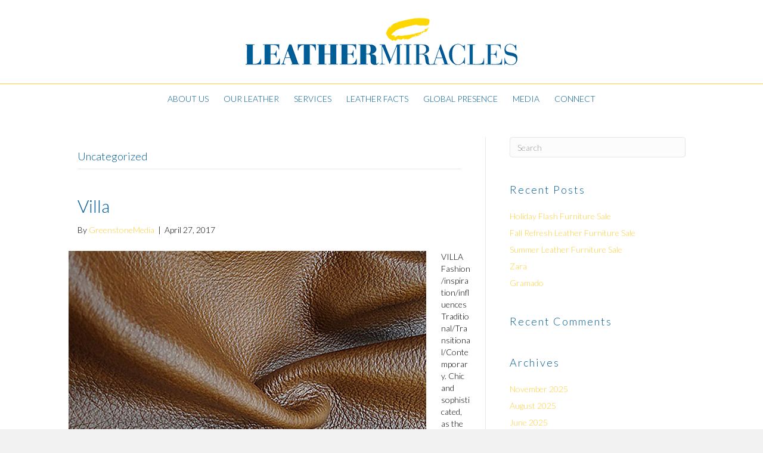

--- FILE ---
content_type: text/html; charset=UTF-8
request_url: https://www.leathermiracles.com/category/uncategorized/page/2/
body_size: 16071
content:
<!DOCTYPE html>
<html lang="en-US">
<head>
<meta charset="UTF-8" />
<meta name='viewport' content='width=device-width, initial-scale=1.0' />
<meta http-equiv='X-UA-Compatible' content='IE=edge' />
<link rel="profile" href="https://gmpg.org/xfn/11" />
<meta name='robots' content='index, follow, max-image-preview:large, max-snippet:-1, max-video-preview:-1' />

	<!-- This site is optimized with the Yoast SEO plugin v23.5 - https://yoast.com/wordpress/plugins/seo/ -->
	<title>Uncategorized Archives &#183; Page 2 of 4 &#183; Leather Miracles</title>
	<link rel="canonical" href="https://www.leathermiracles.com/category/uncategorized/page/2/" />
	<link rel="prev" href="https://www.leathermiracles.com/category/uncategorized/" />
	<link rel="next" href="https://www.leathermiracles.com/category/uncategorized/page/3/" />
	<meta property="og:locale" content="en_US" />
	<meta property="og:type" content="article" />
	<meta property="og:title" content="Uncategorized Archives &#183; Page 2 of 4 &#183; Leather Miracles" />
	<meta property="og:url" content="https://www.leathermiracles.com/category/uncategorized/" />
	<meta property="og:site_name" content="Leather Miracles" />
	<meta name="twitter:card" content="summary_large_image" />
	<script type="application/ld+json" class="yoast-schema-graph">{"@context":"https://schema.org","@graph":[{"@type":"CollectionPage","@id":"https://www.leathermiracles.com/category/uncategorized/","url":"https://www.leathermiracles.com/category/uncategorized/page/2/","name":"Uncategorized Archives &#183; Page 2 of 4 &#183; Leather Miracles","isPartOf":{"@id":"https://www.leathermiracles.com/#website"},"primaryImageOfPage":{"@id":"https://www.leathermiracles.com/category/uncategorized/page/2/#primaryimage"},"image":{"@id":"https://www.leathermiracles.com/category/uncategorized/page/2/#primaryimage"},"thumbnailUrl":"https://www.leathermiracles.com/wp-content/uploads/villa.jpg","breadcrumb":{"@id":"https://www.leathermiracles.com/category/uncategorized/page/2/#breadcrumb"},"inLanguage":"en-US"},{"@type":"ImageObject","inLanguage":"en-US","@id":"https://www.leathermiracles.com/category/uncategorized/page/2/#primaryimage","url":"https://www.leathermiracles.com/wp-content/uploads/villa.jpg","contentUrl":"https://www.leathermiracles.com/wp-content/uploads/villa.jpg","width":600,"height":300},{"@type":"BreadcrumbList","@id":"https://www.leathermiracles.com/category/uncategorized/page/2/#breadcrumb","itemListElement":[{"@type":"ListItem","position":1,"name":"Home","item":"https://www.leathermiracles.com/"},{"@type":"ListItem","position":2,"name":"Uncategorized"}]},{"@type":"WebSite","@id":"https://www.leathermiracles.com/#website","url":"https://www.leathermiracles.com/","name":"Leather Miracles","description":"Leather Miracles","publisher":{"@id":"https://www.leathermiracles.com/#organization"},"potentialAction":[{"@type":"SearchAction","target":{"@type":"EntryPoint","urlTemplate":"https://www.leathermiracles.com/?s={search_term_string}"},"query-input":{"@type":"PropertyValueSpecification","valueRequired":true,"valueName":"search_term_string"}}],"inLanguage":"en-US"},{"@type":"Organization","@id":"https://www.leathermiracles.com/#organization","name":"Leather Miracles","url":"https://www.leathermiracles.com/","logo":{"@type":"ImageObject","inLanguage":"en-US","@id":"https://www.leathermiracles.com/#/schema/logo/image/","url":"https://www.leathermiracles.com/wp-content/uploads/logo3.png","contentUrl":"https://www.leathermiracles.com/wp-content/uploads/logo3.png","width":500,"height":116,"caption":"Leather Miracles"},"image":{"@id":"https://www.leathermiracles.com/#/schema/logo/image/"},"sameAs":["https://www.instagram.com/leathermiracles/","https://www.linkedin.com/company/6071842/admin/"]}]}</script>
	<!-- / Yoast SEO plugin. -->


<link rel='dns-prefetch' href='//translate.google.com' />
<link rel='dns-prefetch' href='//fonts.googleapis.com' />
<link href='https://fonts.gstatic.com' crossorigin rel='preconnect' />
<link rel="alternate" type="application/rss+xml" title="Leather Miracles &raquo; Feed" href="https://www.leathermiracles.com/feed/" />
<link rel="alternate" type="application/rss+xml" title="Leather Miracles &raquo; Comments Feed" href="https://www.leathermiracles.com/comments/feed/" />
<link rel="alternate" type="application/rss+xml" title="Leather Miracles &raquo; Uncategorized Category Feed" href="https://www.leathermiracles.com/category/uncategorized/feed/" />
		<!-- This site uses the Google Analytics by ExactMetrics plugin v8.10.1 - Using Analytics tracking - https://www.exactmetrics.com/ -->
							<script src="//www.googletagmanager.com/gtag/js?id=G-MQFH865D04"  data-cfasync="false" data-wpfc-render="false" async></script>
			<script data-cfasync="false" data-wpfc-render="false">
				var em_version = '8.10.1';
				var em_track_user = true;
				var em_no_track_reason = '';
								var ExactMetricsDefaultLocations = {"page_location":"https:\/\/www.leathermiracles.com\/category\/uncategorized\/page\/2\/"};
								if ( typeof ExactMetricsPrivacyGuardFilter === 'function' ) {
					var ExactMetricsLocations = (typeof ExactMetricsExcludeQuery === 'object') ? ExactMetricsPrivacyGuardFilter( ExactMetricsExcludeQuery ) : ExactMetricsPrivacyGuardFilter( ExactMetricsDefaultLocations );
				} else {
					var ExactMetricsLocations = (typeof ExactMetricsExcludeQuery === 'object') ? ExactMetricsExcludeQuery : ExactMetricsDefaultLocations;
				}

								var disableStrs = [
										'ga-disable-G-MQFH865D04',
									];

				/* Function to detect opted out users */
				function __gtagTrackerIsOptedOut() {
					for (var index = 0; index < disableStrs.length; index++) {
						if (document.cookie.indexOf(disableStrs[index] + '=true') > -1) {
							return true;
						}
					}

					return false;
				}

				/* Disable tracking if the opt-out cookie exists. */
				if (__gtagTrackerIsOptedOut()) {
					for (var index = 0; index < disableStrs.length; index++) {
						window[disableStrs[index]] = true;
					}
				}

				/* Opt-out function */
				function __gtagTrackerOptout() {
					for (var index = 0; index < disableStrs.length; index++) {
						document.cookie = disableStrs[index] + '=true; expires=Thu, 31 Dec 2099 23:59:59 UTC; path=/';
						window[disableStrs[index]] = true;
					}
				}

				if ('undefined' === typeof gaOptout) {
					function gaOptout() {
						__gtagTrackerOptout();
					}
				}
								window.dataLayer = window.dataLayer || [];

				window.ExactMetricsDualTracker = {
					helpers: {},
					trackers: {},
				};
				if (em_track_user) {
					function __gtagDataLayer() {
						dataLayer.push(arguments);
					}

					function __gtagTracker(type, name, parameters) {
						if (!parameters) {
							parameters = {};
						}

						if (parameters.send_to) {
							__gtagDataLayer.apply(null, arguments);
							return;
						}

						if (type === 'event') {
														parameters.send_to = exactmetrics_frontend.v4_id;
							var hookName = name;
							if (typeof parameters['event_category'] !== 'undefined') {
								hookName = parameters['event_category'] + ':' + name;
							}

							if (typeof ExactMetricsDualTracker.trackers[hookName] !== 'undefined') {
								ExactMetricsDualTracker.trackers[hookName](parameters);
							} else {
								__gtagDataLayer('event', name, parameters);
							}
							
						} else {
							__gtagDataLayer.apply(null, arguments);
						}
					}

					__gtagTracker('js', new Date());
					__gtagTracker('set', {
						'developer_id.dNDMyYj': true,
											});
					if ( ExactMetricsLocations.page_location ) {
						__gtagTracker('set', ExactMetricsLocations);
					}
										__gtagTracker('config', 'G-MQFH865D04', {"forceSSL":"true"} );
										window.gtag = __gtagTracker;										(function () {
						/* https://developers.google.com/analytics/devguides/collection/analyticsjs/ */
						/* ga and __gaTracker compatibility shim. */
						var noopfn = function () {
							return null;
						};
						var newtracker = function () {
							return new Tracker();
						};
						var Tracker = function () {
							return null;
						};
						var p = Tracker.prototype;
						p.get = noopfn;
						p.set = noopfn;
						p.send = function () {
							var args = Array.prototype.slice.call(arguments);
							args.unshift('send');
							__gaTracker.apply(null, args);
						};
						var __gaTracker = function () {
							var len = arguments.length;
							if (len === 0) {
								return;
							}
							var f = arguments[len - 1];
							if (typeof f !== 'object' || f === null || typeof f.hitCallback !== 'function') {
								if ('send' === arguments[0]) {
									var hitConverted, hitObject = false, action;
									if ('event' === arguments[1]) {
										if ('undefined' !== typeof arguments[3]) {
											hitObject = {
												'eventAction': arguments[3],
												'eventCategory': arguments[2],
												'eventLabel': arguments[4],
												'value': arguments[5] ? arguments[5] : 1,
											}
										}
									}
									if ('pageview' === arguments[1]) {
										if ('undefined' !== typeof arguments[2]) {
											hitObject = {
												'eventAction': 'page_view',
												'page_path': arguments[2],
											}
										}
									}
									if (typeof arguments[2] === 'object') {
										hitObject = arguments[2];
									}
									if (typeof arguments[5] === 'object') {
										Object.assign(hitObject, arguments[5]);
									}
									if ('undefined' !== typeof arguments[1].hitType) {
										hitObject = arguments[1];
										if ('pageview' === hitObject.hitType) {
											hitObject.eventAction = 'page_view';
										}
									}
									if (hitObject) {
										action = 'timing' === arguments[1].hitType ? 'timing_complete' : hitObject.eventAction;
										hitConverted = mapArgs(hitObject);
										__gtagTracker('event', action, hitConverted);
									}
								}
								return;
							}

							function mapArgs(args) {
								var arg, hit = {};
								var gaMap = {
									'eventCategory': 'event_category',
									'eventAction': 'event_action',
									'eventLabel': 'event_label',
									'eventValue': 'event_value',
									'nonInteraction': 'non_interaction',
									'timingCategory': 'event_category',
									'timingVar': 'name',
									'timingValue': 'value',
									'timingLabel': 'event_label',
									'page': 'page_path',
									'location': 'page_location',
									'title': 'page_title',
									'referrer' : 'page_referrer',
								};
								for (arg in args) {
																		if (!(!args.hasOwnProperty(arg) || !gaMap.hasOwnProperty(arg))) {
										hit[gaMap[arg]] = args[arg];
									} else {
										hit[arg] = args[arg];
									}
								}
								return hit;
							}

							try {
								f.hitCallback();
							} catch (ex) {
							}
						};
						__gaTracker.create = newtracker;
						__gaTracker.getByName = newtracker;
						__gaTracker.getAll = function () {
							return [];
						};
						__gaTracker.remove = noopfn;
						__gaTracker.loaded = true;
						window['__gaTracker'] = __gaTracker;
					})();
									} else {
										console.log("");
					(function () {
						function __gtagTracker() {
							return null;
						}

						window['__gtagTracker'] = __gtagTracker;
						window['gtag'] = __gtagTracker;
					})();
									}
			</script>
							<!-- / Google Analytics by ExactMetrics -->
		<script>
window._wpemojiSettings = {"baseUrl":"https:\/\/s.w.org\/images\/core\/emoji\/14.0.0\/72x72\/","ext":".png","svgUrl":"https:\/\/s.w.org\/images\/core\/emoji\/14.0.0\/svg\/","svgExt":".svg","source":{"concatemoji":"https:\/\/www.leathermiracles.com\/wp-includes\/js\/wp-emoji-release.min.js?ver=6.4.7"}};
/*! This file is auto-generated */
!function(i,n){var o,s,e;function c(e){try{var t={supportTests:e,timestamp:(new Date).valueOf()};sessionStorage.setItem(o,JSON.stringify(t))}catch(e){}}function p(e,t,n){e.clearRect(0,0,e.canvas.width,e.canvas.height),e.fillText(t,0,0);var t=new Uint32Array(e.getImageData(0,0,e.canvas.width,e.canvas.height).data),r=(e.clearRect(0,0,e.canvas.width,e.canvas.height),e.fillText(n,0,0),new Uint32Array(e.getImageData(0,0,e.canvas.width,e.canvas.height).data));return t.every(function(e,t){return e===r[t]})}function u(e,t,n){switch(t){case"flag":return n(e,"\ud83c\udff3\ufe0f\u200d\u26a7\ufe0f","\ud83c\udff3\ufe0f\u200b\u26a7\ufe0f")?!1:!n(e,"\ud83c\uddfa\ud83c\uddf3","\ud83c\uddfa\u200b\ud83c\uddf3")&&!n(e,"\ud83c\udff4\udb40\udc67\udb40\udc62\udb40\udc65\udb40\udc6e\udb40\udc67\udb40\udc7f","\ud83c\udff4\u200b\udb40\udc67\u200b\udb40\udc62\u200b\udb40\udc65\u200b\udb40\udc6e\u200b\udb40\udc67\u200b\udb40\udc7f");case"emoji":return!n(e,"\ud83e\udef1\ud83c\udffb\u200d\ud83e\udef2\ud83c\udfff","\ud83e\udef1\ud83c\udffb\u200b\ud83e\udef2\ud83c\udfff")}return!1}function f(e,t,n){var r="undefined"!=typeof WorkerGlobalScope&&self instanceof WorkerGlobalScope?new OffscreenCanvas(300,150):i.createElement("canvas"),a=r.getContext("2d",{willReadFrequently:!0}),o=(a.textBaseline="top",a.font="600 32px Arial",{});return e.forEach(function(e){o[e]=t(a,e,n)}),o}function t(e){var t=i.createElement("script");t.src=e,t.defer=!0,i.head.appendChild(t)}"undefined"!=typeof Promise&&(o="wpEmojiSettingsSupports",s=["flag","emoji"],n.supports={everything:!0,everythingExceptFlag:!0},e=new Promise(function(e){i.addEventListener("DOMContentLoaded",e,{once:!0})}),new Promise(function(t){var n=function(){try{var e=JSON.parse(sessionStorage.getItem(o));if("object"==typeof e&&"number"==typeof e.timestamp&&(new Date).valueOf()<e.timestamp+604800&&"object"==typeof e.supportTests)return e.supportTests}catch(e){}return null}();if(!n){if("undefined"!=typeof Worker&&"undefined"!=typeof OffscreenCanvas&&"undefined"!=typeof URL&&URL.createObjectURL&&"undefined"!=typeof Blob)try{var e="postMessage("+f.toString()+"("+[JSON.stringify(s),u.toString(),p.toString()].join(",")+"));",r=new Blob([e],{type:"text/javascript"}),a=new Worker(URL.createObjectURL(r),{name:"wpTestEmojiSupports"});return void(a.onmessage=function(e){c(n=e.data),a.terminate(),t(n)})}catch(e){}c(n=f(s,u,p))}t(n)}).then(function(e){for(var t in e)n.supports[t]=e[t],n.supports.everything=n.supports.everything&&n.supports[t],"flag"!==t&&(n.supports.everythingExceptFlag=n.supports.everythingExceptFlag&&n.supports[t]);n.supports.everythingExceptFlag=n.supports.everythingExceptFlag&&!n.supports.flag,n.DOMReady=!1,n.readyCallback=function(){n.DOMReady=!0}}).then(function(){return e}).then(function(){var e;n.supports.everything||(n.readyCallback(),(e=n.source||{}).concatemoji?t(e.concatemoji):e.wpemoji&&e.twemoji&&(t(e.twemoji),t(e.wpemoji)))}))}((window,document),window._wpemojiSettings);
</script>
<style id='wp-emoji-styles-inline-css'>

	img.wp-smiley, img.emoji {
		display: inline !important;
		border: none !important;
		box-shadow: none !important;
		height: 1em !important;
		width: 1em !important;
		margin: 0 0.07em !important;
		vertical-align: -0.1em !important;
		background: none !important;
		padding: 0 !important;
	}
</style>
<link rel='stylesheet' id='wp-block-library-css' href='https://www.leathermiracles.com/wp-includes/css/dist/block-library/style.min.css?ver=6.4.7' media='all' />
<style id='wp-block-library-theme-inline-css'>
.wp-block-audio figcaption{color:#555;font-size:13px;text-align:center}.is-dark-theme .wp-block-audio figcaption{color:hsla(0,0%,100%,.65)}.wp-block-audio{margin:0 0 1em}.wp-block-code{border:1px solid #ccc;border-radius:4px;font-family:Menlo,Consolas,monaco,monospace;padding:.8em 1em}.wp-block-embed figcaption{color:#555;font-size:13px;text-align:center}.is-dark-theme .wp-block-embed figcaption{color:hsla(0,0%,100%,.65)}.wp-block-embed{margin:0 0 1em}.blocks-gallery-caption{color:#555;font-size:13px;text-align:center}.is-dark-theme .blocks-gallery-caption{color:hsla(0,0%,100%,.65)}.wp-block-image figcaption{color:#555;font-size:13px;text-align:center}.is-dark-theme .wp-block-image figcaption{color:hsla(0,0%,100%,.65)}.wp-block-image{margin:0 0 1em}.wp-block-pullquote{border-bottom:4px solid;border-top:4px solid;color:currentColor;margin-bottom:1.75em}.wp-block-pullquote cite,.wp-block-pullquote footer,.wp-block-pullquote__citation{color:currentColor;font-size:.8125em;font-style:normal;text-transform:uppercase}.wp-block-quote{border-left:.25em solid;margin:0 0 1.75em;padding-left:1em}.wp-block-quote cite,.wp-block-quote footer{color:currentColor;font-size:.8125em;font-style:normal;position:relative}.wp-block-quote.has-text-align-right{border-left:none;border-right:.25em solid;padding-left:0;padding-right:1em}.wp-block-quote.has-text-align-center{border:none;padding-left:0}.wp-block-quote.is-large,.wp-block-quote.is-style-large,.wp-block-quote.is-style-plain{border:none}.wp-block-search .wp-block-search__label{font-weight:700}.wp-block-search__button{border:1px solid #ccc;padding:.375em .625em}:where(.wp-block-group.has-background){padding:1.25em 2.375em}.wp-block-separator.has-css-opacity{opacity:.4}.wp-block-separator{border:none;border-bottom:2px solid;margin-left:auto;margin-right:auto}.wp-block-separator.has-alpha-channel-opacity{opacity:1}.wp-block-separator:not(.is-style-wide):not(.is-style-dots){width:100px}.wp-block-separator.has-background:not(.is-style-dots){border-bottom:none;height:1px}.wp-block-separator.has-background:not(.is-style-wide):not(.is-style-dots){height:2px}.wp-block-table{margin:0 0 1em}.wp-block-table td,.wp-block-table th{word-break:normal}.wp-block-table figcaption{color:#555;font-size:13px;text-align:center}.is-dark-theme .wp-block-table figcaption{color:hsla(0,0%,100%,.65)}.wp-block-video figcaption{color:#555;font-size:13px;text-align:center}.is-dark-theme .wp-block-video figcaption{color:hsla(0,0%,100%,.65)}.wp-block-video{margin:0 0 1em}.wp-block-template-part.has-background{margin-bottom:0;margin-top:0;padding:1.25em 2.375em}
</style>
<style id='classic-theme-styles-inline-css'>
/*! This file is auto-generated */
.wp-block-button__link{color:#fff;background-color:#32373c;border-radius:9999px;box-shadow:none;text-decoration:none;padding:calc(.667em + 2px) calc(1.333em + 2px);font-size:1.125em}.wp-block-file__button{background:#32373c;color:#fff;text-decoration:none}
</style>
<style id='global-styles-inline-css'>
body{--wp--preset--color--black: #000000;--wp--preset--color--cyan-bluish-gray: #abb8c3;--wp--preset--color--white: #ffffff;--wp--preset--color--pale-pink: #f78da7;--wp--preset--color--vivid-red: #cf2e2e;--wp--preset--color--luminous-vivid-orange: #ff6900;--wp--preset--color--luminous-vivid-amber: #fcb900;--wp--preset--color--light-green-cyan: #7bdcb5;--wp--preset--color--vivid-green-cyan: #00d084;--wp--preset--color--pale-cyan-blue: #8ed1fc;--wp--preset--color--vivid-cyan-blue: #0693e3;--wp--preset--color--vivid-purple: #9b51e0;--wp--preset--gradient--vivid-cyan-blue-to-vivid-purple: linear-gradient(135deg,rgba(6,147,227,1) 0%,rgb(155,81,224) 100%);--wp--preset--gradient--light-green-cyan-to-vivid-green-cyan: linear-gradient(135deg,rgb(122,220,180) 0%,rgb(0,208,130) 100%);--wp--preset--gradient--luminous-vivid-amber-to-luminous-vivid-orange: linear-gradient(135deg,rgba(252,185,0,1) 0%,rgba(255,105,0,1) 100%);--wp--preset--gradient--luminous-vivid-orange-to-vivid-red: linear-gradient(135deg,rgba(255,105,0,1) 0%,rgb(207,46,46) 100%);--wp--preset--gradient--very-light-gray-to-cyan-bluish-gray: linear-gradient(135deg,rgb(238,238,238) 0%,rgb(169,184,195) 100%);--wp--preset--gradient--cool-to-warm-spectrum: linear-gradient(135deg,rgb(74,234,220) 0%,rgb(151,120,209) 20%,rgb(207,42,186) 40%,rgb(238,44,130) 60%,rgb(251,105,98) 80%,rgb(254,248,76) 100%);--wp--preset--gradient--blush-light-purple: linear-gradient(135deg,rgb(255,206,236) 0%,rgb(152,150,240) 100%);--wp--preset--gradient--blush-bordeaux: linear-gradient(135deg,rgb(254,205,165) 0%,rgb(254,45,45) 50%,rgb(107,0,62) 100%);--wp--preset--gradient--luminous-dusk: linear-gradient(135deg,rgb(255,203,112) 0%,rgb(199,81,192) 50%,rgb(65,88,208) 100%);--wp--preset--gradient--pale-ocean: linear-gradient(135deg,rgb(255,245,203) 0%,rgb(182,227,212) 50%,rgb(51,167,181) 100%);--wp--preset--gradient--electric-grass: linear-gradient(135deg,rgb(202,248,128) 0%,rgb(113,206,126) 100%);--wp--preset--gradient--midnight: linear-gradient(135deg,rgb(2,3,129) 0%,rgb(40,116,252) 100%);--wp--preset--font-size--small: 13px;--wp--preset--font-size--medium: 20px;--wp--preset--font-size--large: 36px;--wp--preset--font-size--x-large: 42px;--wp--preset--spacing--20: 0.44rem;--wp--preset--spacing--30: 0.67rem;--wp--preset--spacing--40: 1rem;--wp--preset--spacing--50: 1.5rem;--wp--preset--spacing--60: 2.25rem;--wp--preset--spacing--70: 3.38rem;--wp--preset--spacing--80: 5.06rem;--wp--preset--shadow--natural: 6px 6px 9px rgba(0, 0, 0, 0.2);--wp--preset--shadow--deep: 12px 12px 50px rgba(0, 0, 0, 0.4);--wp--preset--shadow--sharp: 6px 6px 0px rgba(0, 0, 0, 0.2);--wp--preset--shadow--outlined: 6px 6px 0px -3px rgba(255, 255, 255, 1), 6px 6px rgba(0, 0, 0, 1);--wp--preset--shadow--crisp: 6px 6px 0px rgba(0, 0, 0, 1);}:where(.is-layout-flex){gap: 0.5em;}:where(.is-layout-grid){gap: 0.5em;}body .is-layout-flow > .alignleft{float: left;margin-inline-start: 0;margin-inline-end: 2em;}body .is-layout-flow > .alignright{float: right;margin-inline-start: 2em;margin-inline-end: 0;}body .is-layout-flow > .aligncenter{margin-left: auto !important;margin-right: auto !important;}body .is-layout-constrained > .alignleft{float: left;margin-inline-start: 0;margin-inline-end: 2em;}body .is-layout-constrained > .alignright{float: right;margin-inline-start: 2em;margin-inline-end: 0;}body .is-layout-constrained > .aligncenter{margin-left: auto !important;margin-right: auto !important;}body .is-layout-constrained > :where(:not(.alignleft):not(.alignright):not(.alignfull)){max-width: var(--wp--style--global--content-size);margin-left: auto !important;margin-right: auto !important;}body .is-layout-constrained > .alignwide{max-width: var(--wp--style--global--wide-size);}body .is-layout-flex{display: flex;}body .is-layout-flex{flex-wrap: wrap;align-items: center;}body .is-layout-flex > *{margin: 0;}body .is-layout-grid{display: grid;}body .is-layout-grid > *{margin: 0;}:where(.wp-block-columns.is-layout-flex){gap: 2em;}:where(.wp-block-columns.is-layout-grid){gap: 2em;}:where(.wp-block-post-template.is-layout-flex){gap: 1.25em;}:where(.wp-block-post-template.is-layout-grid){gap: 1.25em;}.has-black-color{color: var(--wp--preset--color--black) !important;}.has-cyan-bluish-gray-color{color: var(--wp--preset--color--cyan-bluish-gray) !important;}.has-white-color{color: var(--wp--preset--color--white) !important;}.has-pale-pink-color{color: var(--wp--preset--color--pale-pink) !important;}.has-vivid-red-color{color: var(--wp--preset--color--vivid-red) !important;}.has-luminous-vivid-orange-color{color: var(--wp--preset--color--luminous-vivid-orange) !important;}.has-luminous-vivid-amber-color{color: var(--wp--preset--color--luminous-vivid-amber) !important;}.has-light-green-cyan-color{color: var(--wp--preset--color--light-green-cyan) !important;}.has-vivid-green-cyan-color{color: var(--wp--preset--color--vivid-green-cyan) !important;}.has-pale-cyan-blue-color{color: var(--wp--preset--color--pale-cyan-blue) !important;}.has-vivid-cyan-blue-color{color: var(--wp--preset--color--vivid-cyan-blue) !important;}.has-vivid-purple-color{color: var(--wp--preset--color--vivid-purple) !important;}.has-black-background-color{background-color: var(--wp--preset--color--black) !important;}.has-cyan-bluish-gray-background-color{background-color: var(--wp--preset--color--cyan-bluish-gray) !important;}.has-white-background-color{background-color: var(--wp--preset--color--white) !important;}.has-pale-pink-background-color{background-color: var(--wp--preset--color--pale-pink) !important;}.has-vivid-red-background-color{background-color: var(--wp--preset--color--vivid-red) !important;}.has-luminous-vivid-orange-background-color{background-color: var(--wp--preset--color--luminous-vivid-orange) !important;}.has-luminous-vivid-amber-background-color{background-color: var(--wp--preset--color--luminous-vivid-amber) !important;}.has-light-green-cyan-background-color{background-color: var(--wp--preset--color--light-green-cyan) !important;}.has-vivid-green-cyan-background-color{background-color: var(--wp--preset--color--vivid-green-cyan) !important;}.has-pale-cyan-blue-background-color{background-color: var(--wp--preset--color--pale-cyan-blue) !important;}.has-vivid-cyan-blue-background-color{background-color: var(--wp--preset--color--vivid-cyan-blue) !important;}.has-vivid-purple-background-color{background-color: var(--wp--preset--color--vivid-purple) !important;}.has-black-border-color{border-color: var(--wp--preset--color--black) !important;}.has-cyan-bluish-gray-border-color{border-color: var(--wp--preset--color--cyan-bluish-gray) !important;}.has-white-border-color{border-color: var(--wp--preset--color--white) !important;}.has-pale-pink-border-color{border-color: var(--wp--preset--color--pale-pink) !important;}.has-vivid-red-border-color{border-color: var(--wp--preset--color--vivid-red) !important;}.has-luminous-vivid-orange-border-color{border-color: var(--wp--preset--color--luminous-vivid-orange) !important;}.has-luminous-vivid-amber-border-color{border-color: var(--wp--preset--color--luminous-vivid-amber) !important;}.has-light-green-cyan-border-color{border-color: var(--wp--preset--color--light-green-cyan) !important;}.has-vivid-green-cyan-border-color{border-color: var(--wp--preset--color--vivid-green-cyan) !important;}.has-pale-cyan-blue-border-color{border-color: var(--wp--preset--color--pale-cyan-blue) !important;}.has-vivid-cyan-blue-border-color{border-color: var(--wp--preset--color--vivid-cyan-blue) !important;}.has-vivid-purple-border-color{border-color: var(--wp--preset--color--vivid-purple) !important;}.has-vivid-cyan-blue-to-vivid-purple-gradient-background{background: var(--wp--preset--gradient--vivid-cyan-blue-to-vivid-purple) !important;}.has-light-green-cyan-to-vivid-green-cyan-gradient-background{background: var(--wp--preset--gradient--light-green-cyan-to-vivid-green-cyan) !important;}.has-luminous-vivid-amber-to-luminous-vivid-orange-gradient-background{background: var(--wp--preset--gradient--luminous-vivid-amber-to-luminous-vivid-orange) !important;}.has-luminous-vivid-orange-to-vivid-red-gradient-background{background: var(--wp--preset--gradient--luminous-vivid-orange-to-vivid-red) !important;}.has-very-light-gray-to-cyan-bluish-gray-gradient-background{background: var(--wp--preset--gradient--very-light-gray-to-cyan-bluish-gray) !important;}.has-cool-to-warm-spectrum-gradient-background{background: var(--wp--preset--gradient--cool-to-warm-spectrum) !important;}.has-blush-light-purple-gradient-background{background: var(--wp--preset--gradient--blush-light-purple) !important;}.has-blush-bordeaux-gradient-background{background: var(--wp--preset--gradient--blush-bordeaux) !important;}.has-luminous-dusk-gradient-background{background: var(--wp--preset--gradient--luminous-dusk) !important;}.has-pale-ocean-gradient-background{background: var(--wp--preset--gradient--pale-ocean) !important;}.has-electric-grass-gradient-background{background: var(--wp--preset--gradient--electric-grass) !important;}.has-midnight-gradient-background{background: var(--wp--preset--gradient--midnight) !important;}.has-small-font-size{font-size: var(--wp--preset--font-size--small) !important;}.has-medium-font-size{font-size: var(--wp--preset--font-size--medium) !important;}.has-large-font-size{font-size: var(--wp--preset--font-size--large) !important;}.has-x-large-font-size{font-size: var(--wp--preset--font-size--x-large) !important;}
.wp-block-navigation a:where(:not(.wp-element-button)){color: inherit;}
:where(.wp-block-post-template.is-layout-flex){gap: 1.25em;}:where(.wp-block-post-template.is-layout-grid){gap: 1.25em;}
:where(.wp-block-columns.is-layout-flex){gap: 2em;}:where(.wp-block-columns.is-layout-grid){gap: 2em;}
.wp-block-pullquote{font-size: 1.5em;line-height: 1.6;}
</style>
<link rel='stylesheet' id='google-language-translator-css' href='https://www.leathermiracles.com/wp-content/plugins/google-language-translator/css/style.css?ver=6.0.20' media='' />
<link rel='stylesheet' id='theme-my-login-css' href='https://www.leathermiracles.com/wp-content/plugins/theme-my-login/assets/styles/theme-my-login.min.css?ver=7.1.14' media='all' />
<link rel='stylesheet' id='jquery-magnificpopup-css' href='https://www.leathermiracles.com/wp-content/plugins/bb-plugin/css/jquery.magnificpopup.min.css?ver=2.9.4' media='all' />
<link rel='stylesheet' id='bootstrap-css' href='https://www.leathermiracles.com/wp-content/themes/bb-theme/css/bootstrap.min.css?ver=1.7.14' media='all' />
<link rel='stylesheet' id='fl-automator-skin-css' href='https://www.leathermiracles.com/wp-content/uploads/bb-theme/skin-65428c8aecead.css?ver=1.7.14' media='all' />
<link rel='stylesheet' id='fl-child-theme-css' href='https://www.leathermiracles.com/wp-content/themes/bb-theme-child/style.css?ver=6.4.7' media='all' />
<link rel='stylesheet' id='animate-css' href='https://www.leathermiracles.com/wp-content/plugins/bbpowerpack/assets/css/animate.min.css?ver=266182179' media='all' />
<link rel='stylesheet' id='fl-builder-google-fonts-b1d8cb19e5aabb4a26b0317e381341d7-css' href='//fonts.googleapis.com/css?family=Lato%3A300%2C400%2C700%2C300&#038;ver=6.4.7' media='all' />
<script src="https://www.leathermiracles.com/wp-content/plugins/google-analytics-dashboard-for-wp/assets/js/frontend-gtag.min.js?ver=8.10.1" id="exactmetrics-frontend-script-js" async data-wp-strategy="async"></script>
<script data-cfasync="false" data-wpfc-render="false" id='exactmetrics-frontend-script-js-extra'>var exactmetrics_frontend = {"js_events_tracking":"true","download_extensions":"zip,mp3,mpeg,pdf,docx,pptx,xlsx,rar","inbound_paths":"[{\"path\":\"\\\/go\\\/\",\"label\":\"affiliate\"},{\"path\":\"\\\/recommend\\\/\",\"label\":\"affiliate\"}]","home_url":"https:\/\/www.leathermiracles.com","hash_tracking":"false","v4_id":"G-MQFH865D04"};</script>
<script src="https://www.leathermiracles.com/wp-includes/js/jquery/jquery.min.js?ver=3.7.1" id="jquery-core-js"></script>
<script src="https://www.leathermiracles.com/wp-includes/js/jquery/jquery-migrate.min.js?ver=3.4.1" id="jquery-migrate-js"></script>
<link rel="https://api.w.org/" href="https://www.leathermiracles.com/wp-json/" /><link rel="alternate" type="application/json" href="https://www.leathermiracles.com/wp-json/wp/v2/categories/1" /><link rel="EditURI" type="application/rsd+xml" title="RSD" href="https://www.leathermiracles.com/xmlrpc.php?rsd" />
<meta name="generator" content="WordPress 6.4.7" />
<style>#google_language_translator{width:auto!important;}div.skiptranslate.goog-te-gadget{display:inline!important;}.goog-tooltip{display: none!important;}.goog-tooltip:hover{display: none!important;}.goog-text-highlight{background-color:transparent!important;border:none!important;box-shadow:none!important;}#flags{display:none;}#google_language_translator{color:transparent;}body{top:0px!important;}#goog-gt-{display:none!important;}font font{background-color:transparent!important;box-shadow:none!important;position:initial!important;}</style><script type="text/javascript">
(function(url){
	if(/(?:Chrome\/26\.0\.1410\.63 Safari\/537\.31|WordfenceTestMonBot)/.test(navigator.userAgent)){ return; }
	var addEvent = function(evt, handler) {
		if (window.addEventListener) {
			document.addEventListener(evt, handler, false);
		} else if (window.attachEvent) {
			document.attachEvent('on' + evt, handler);
		}
	};
	var removeEvent = function(evt, handler) {
		if (window.removeEventListener) {
			document.removeEventListener(evt, handler, false);
		} else if (window.detachEvent) {
			document.detachEvent('on' + evt, handler);
		}
	};
	var evts = 'contextmenu dblclick drag dragend dragenter dragleave dragover dragstart drop keydown keypress keyup mousedown mousemove mouseout mouseover mouseup mousewheel scroll'.split(' ');
	var logHuman = function() {
		if (window.wfLogHumanRan) { return; }
		window.wfLogHumanRan = true;
		var wfscr = document.createElement('script');
		wfscr.type = 'text/javascript';
		wfscr.async = true;
		wfscr.src = url + '&r=' + Math.random();
		(document.getElementsByTagName('head')[0]||document.getElementsByTagName('body')[0]).appendChild(wfscr);
		for (var i = 0; i < evts.length; i++) {
			removeEvent(evts[i], logHuman);
		}
	};
	for (var i = 0; i < evts.length; i++) {
		addEvent(evts[i], logHuman);
	}
})('//www.leathermiracles.com/?wordfence_lh=1&hid=3092A5EC17C24B8097917A5094FCEAA2');
</script>
		<script
			type="text/javascript">var ajaxurl = 'https://www.leathermiracles.com/wp-admin/admin-ajax.php';</script>

		<style>.recentcomments a{display:inline !important;padding:0 !important;margin:0 !important;}</style><link rel="icon" href="https://www.leathermiracles.com/wp-content/uploads/cropped-faviconLM-32x32.png" sizes="32x32" />
<link rel="icon" href="https://www.leathermiracles.com/wp-content/uploads/cropped-faviconLM-192x192.png" sizes="192x192" />
<link rel="apple-touch-icon" href="https://www.leathermiracles.com/wp-content/uploads/cropped-faviconLM-180x180.png" />
<meta name="msapplication-TileImage" content="https://www.leathermiracles.com/wp-content/uploads/cropped-faviconLM-270x270.png" />

<script type='text/javascript' src='https://www.leathermiracles.com/wp-content/plugins/wp-spamshield/js/jscripts.php'></script> 
</head>
<body class="archive paged category category-uncategorized category-1 paged-2 category-paged-2 fl-builder-2-9-4 fl-theme-1-7-14 fl-no-js fl-framework-bootstrap fl-preset-default fl-full-width" itemscope="itemscope" itemtype="https://schema.org/WebPage">
<a aria-label="Skip to content" class="fl-screen-reader-text" href="#fl-main-content">Skip to content</a><div class="fl-page">
	<header class="fl-page-header fl-page-header-fixed fl-page-nav-right fl-page-nav-toggle-icon fl-page-nav-toggle-visible-mobile"  role="banner">
	<div class="fl-page-header-wrap">
		<div class="fl-page-header-container container">
			<div class="fl-page-header-row row">
				<div class="col-sm-12 col-md-3 fl-page-logo-wrap">
					<div class="fl-page-header-logo">
						<a href="https://www.leathermiracles.com/"><img class="fl-logo-img" loading="false" data-no-lazy="1"   itemscope itemtype="https://schema.org/ImageObject" src="https://www.leathermiracles.com/wp-content/uploads/logo3.png" data-retina="" title="" width="500" height="116" alt="Leather Miracles" /><meta itemprop="name" content="Leather Miracles" /></a>
					</div>
				</div>
				<div class="col-sm-12 col-md-9 fl-page-fixed-nav-wrap">
					<div class="fl-page-nav-wrap">
						<nav class="fl-page-nav fl-nav navbar navbar-default navbar-expand-md" aria-label="Header Menu" role="navigation">
							<button type="button" class="navbar-toggle navbar-toggler" data-toggle="collapse" data-target=".fl-page-nav-collapse">
								<span><i class="fas fa-bars" aria-hidden="true"></i><span class="sr-only">Menu</span></span>
							</button>
							<div class="fl-page-nav-collapse collapse navbar-collapse">
								<ul id="menu-navbar" class="nav navbar-nav navbar-right menu fl-theme-menu"><li id="menu-item-38" class="menu-item menu-item-type-post_type menu-item-object-page menu-item-38 nav-item"><a href="https://www.leathermiracles.com/about-us/" class="nav-link">About Us</a></li>
<li id="menu-item-34" class="menu-item menu-item-type-post_type menu-item-object-page menu-item-has-children menu-item-34 nav-item"><a href="https://www.leathermiracles.com/our-leather-2/" class="nav-link">Our Leather</a><div class="fl-submenu-icon-wrap"><span class="fl-submenu-toggle-icon"></span></div>
<ul class="sub-menu">
	<li id="menu-item-870" class="menu-item menu-item-type-post_type menu-item-object-page menu-item-870 nav-item"><a href="https://www.leathermiracles.com/contemporary-copy/" class="nav-link">In Stock</a></li>
	<li id="menu-item-160" class="menu-item menu-item-type-post_type menu-item-object-page menu-item-160 nav-item"><a href="https://www.leathermiracles.com/contemporary/" class="nav-link">Contemporary Transitional</a></li>
	<li id="menu-item-161" class="menu-item menu-item-type-post_type menu-item-object-page menu-item-161 nav-item"><a href="https://www.leathermiracles.com/vintage/" class="nav-link">Vintage</a></li>
	<li id="menu-item-162" class="menu-item menu-item-type-post_type menu-item-object-page menu-item-162 nav-item"><a href="https://www.leathermiracles.com/traditional/" class="nav-link">Traditional</a></li>
</ul>
</li>
<li id="menu-item-37" class="menu-item menu-item-type-post_type menu-item-object-page menu-item-has-children menu-item-37 nav-item"><a href="https://www.leathermiracles.com/services/" class="nav-link">Services</a><div class="fl-submenu-icon-wrap"><span class="fl-submenu-toggle-icon"></span></div>
<ul class="sub-menu">
	<li id="menu-item-643" class="menu-item menu-item-type-post_type menu-item-object-page menu-item-643 nav-item"><a href="https://www.leathermiracles.com/about-us/quality/" class="nav-link">Quality</a></li>
</ul>
</li>
<li id="menu-item-36" class="menu-item menu-item-type-post_type menu-item-object-page menu-item-36 nav-item"><a href="https://www.leathermiracles.com/leather-facts/" class="nav-link">Leather Facts</a></li>
<li id="menu-item-35" class="menu-item menu-item-type-post_type menu-item-object-page menu-item-35 nav-item"><a href="https://www.leathermiracles.com/our-leather/" class="nav-link">Global Presence</a></li>
<li id="menu-item-690" class="menu-item menu-item-type-post_type menu-item-object-page menu-item-690 nav-item"><a href="https://www.leathermiracles.com/media/" class="nav-link">Media</a></li>
<li id="menu-item-33" class="menu-item menu-item-type-post_type menu-item-object-page menu-item-33 nav-item"><a href="https://www.leathermiracles.com/connect/" class="nav-link">Connect</a></li>
</ul>							</div>
						</nav>
					</div>
				</div>
			</div>
		</div>
	</div>
</header><!-- .fl-page-header-fixed -->
<div class="fl-page-bar">
	<div class="fl-page-bar-container container">
		<div class="fl-page-bar-row row">
			<div class="col-sm-6 col-md-6 text-left clearfix"><div class="fl-page-bar-text fl-page-bar-text-1"></div></div>			<div class="col-sm-6 col-md-6 text-right clearfix"><div class="fl-page-bar-text fl-page-bar-text-2"><div id="google_language_translator" class="default-language-en"></div></div></div>		</div>
	</div>
</div><!-- .fl-page-bar -->
<header class="fl-page-header fl-page-header-primary fl-page-nav-centered fl-page-nav-toggle-icon fl-page-nav-toggle-visible-mobile" itemscope="itemscope" itemtype="https://schema.org/WPHeader"  role="banner">
	<div class="fl-page-header-wrap">
		<div class="fl-page-header-container container">
			<div class="fl-page-header-row row">
				<div class="col-md-12 fl-page-header-logo-col">
					<div class="fl-page-header-logo" itemscope="itemscope" itemtype="https://schema.org/Organization">
						<a href="https://www.leathermiracles.com/" itemprop="url"><img class="fl-logo-img" loading="false" data-no-lazy="1"   itemscope itemtype="https://schema.org/ImageObject" src="https://www.leathermiracles.com/wp-content/uploads/logo3.png" data-retina="" title="" width="500" height="116" alt="Leather Miracles" /><meta itemprop="name" content="Leather Miracles" /></a>
											</div>
				</div>
			</div>
		</div>
	</div>
	<div class="fl-page-nav-wrap">
		<div class="fl-page-nav-container container">
			<nav class="fl-page-nav fl-nav navbar navbar-default navbar-expand-md" aria-label="Header Menu" itemscope="itemscope" itemtype="https://schema.org/SiteNavigationElement" role="navigation">
				<button type="button" class="navbar-toggle navbar-toggler" data-toggle="collapse" data-target=".fl-page-nav-collapse">
					<span><i class="fas fa-bars" aria-hidden="true"></i><span class="sr-only">Menu</span></span>
				</button>
				<div class="fl-page-nav-collapse collapse navbar-collapse">
					<ul id="menu-navbar-1" class="nav navbar-nav menu fl-theme-menu"><li class="menu-item menu-item-type-post_type menu-item-object-page menu-item-38 nav-item"><a href="https://www.leathermiracles.com/about-us/" class="nav-link">About Us</a></li>
<li class="menu-item menu-item-type-post_type menu-item-object-page menu-item-has-children menu-item-34 nav-item"><a href="https://www.leathermiracles.com/our-leather-2/" class="nav-link">Our Leather</a><div class="fl-submenu-icon-wrap"><span class="fl-submenu-toggle-icon"></span></div>
<ul class="sub-menu">
	<li class="menu-item menu-item-type-post_type menu-item-object-page menu-item-870 nav-item"><a href="https://www.leathermiracles.com/contemporary-copy/" class="nav-link">In Stock</a></li>
	<li class="menu-item menu-item-type-post_type menu-item-object-page menu-item-160 nav-item"><a href="https://www.leathermiracles.com/contemporary/" class="nav-link">Contemporary Transitional</a></li>
	<li class="menu-item menu-item-type-post_type menu-item-object-page menu-item-161 nav-item"><a href="https://www.leathermiracles.com/vintage/" class="nav-link">Vintage</a></li>
	<li class="menu-item menu-item-type-post_type menu-item-object-page menu-item-162 nav-item"><a href="https://www.leathermiracles.com/traditional/" class="nav-link">Traditional</a></li>
</ul>
</li>
<li class="menu-item menu-item-type-post_type menu-item-object-page menu-item-has-children menu-item-37 nav-item"><a href="https://www.leathermiracles.com/services/" class="nav-link">Services</a><div class="fl-submenu-icon-wrap"><span class="fl-submenu-toggle-icon"></span></div>
<ul class="sub-menu">
	<li class="menu-item menu-item-type-post_type menu-item-object-page menu-item-643 nav-item"><a href="https://www.leathermiracles.com/about-us/quality/" class="nav-link">Quality</a></li>
</ul>
</li>
<li class="menu-item menu-item-type-post_type menu-item-object-page menu-item-36 nav-item"><a href="https://www.leathermiracles.com/leather-facts/" class="nav-link">Leather Facts</a></li>
<li class="menu-item menu-item-type-post_type menu-item-object-page menu-item-35 nav-item"><a href="https://www.leathermiracles.com/our-leather/" class="nav-link">Global Presence</a></li>
<li class="menu-item menu-item-type-post_type menu-item-object-page menu-item-690 nav-item"><a href="https://www.leathermiracles.com/media/" class="nav-link">Media</a></li>
<li class="menu-item menu-item-type-post_type menu-item-object-page menu-item-33 nav-item"><a href="https://www.leathermiracles.com/connect/" class="nav-link">Connect</a></li>
</ul>				</div>
			</nav>
		</div>
	</div>
</header><!-- .fl-page-header -->
	<div id="fl-main-content" class="fl-page-content" itemprop="mainContentOfPage" role="main">

		
<div class="fl-archive container">
	<div class="row">

		
		<div class="fl-content fl-content-left col-md-8" itemscope="itemscope" itemtype="https://schema.org/Blog">

			<header class="fl-archive-header" role="banner">
	<h1 class="fl-archive-title">Uncategorized</h1>
</header>

			
									<article class="fl-post post-392 post type-post status-publish format-standard has-post-thumbnail hentry category-contemporary category-traditional category-transitional category-uncategorized" id="fl-post-392" itemscope="itemscope" itemtype="https://schema.org/BlogPosting">

				
	<header class="fl-post-header">
		<h2 class="fl-post-title" itemprop="headline">
			<a href="https://www.leathermiracles.com/uncategorized/villa/" rel="bookmark" title="Villa">Villa</a>
					</h2>
		<div class="fl-post-meta fl-post-meta-top"><span class="fl-post-author">By <a href="https://www.leathermiracles.com/author/greenstonemedia/"><span>GreenstoneMedia</span></a></span><span class="fl-sep"> | </span><span class="fl-post-date">April 27, 2017</span></div><meta itemscope itemprop="mainEntityOfPage" itemtype="https://schema.org/WebPage" itemid="https://www.leathermiracles.com/uncategorized/villa/" content="Villa" /><meta itemprop="datePublished" content="2017-04-27" /><meta itemprop="dateModified" content="2022-09-23" /><div itemprop="publisher" itemscope itemtype="https://schema.org/Organization"><meta itemprop="name" content="Leather Miracles"><div itemprop="logo" itemscope itemtype="https://schema.org/ImageObject"><meta itemprop="url" content="https://www.leathermiracles.com/wp-content/uploads/logo3.png"></div></div><div itemscope itemprop="author" itemtype="https://schema.org/Person"><meta itemprop="url" content="https://www.leathermiracles.com/author/greenstonemedia/" /><meta itemprop="name" content="GreenstoneMedia" /></div><div itemscope itemprop="image" itemtype="https://schema.org/ImageObject"><meta itemprop="url" content="https://www.leathermiracles.com/wp-content/uploads/villa.jpg" /><meta itemprop="width" content="600" /><meta itemprop="height" content="300" /></div><div itemprop="interactionStatistic" itemscope itemtype="https://schema.org/InteractionCounter"><meta itemprop="interactionType" content="https://schema.org/CommentAction" /><meta itemprop="userInteractionCount" content="0" /></div>	</header><!-- .fl-post-header -->

			
				<div class="row fl-post-image-beside-wrap">
			<div class="fl-post-image-beside">
				<div class="fl-post-thumb">
					<a href="https://www.leathermiracles.com/uncategorized/villa/" rel="bookmark" title="Villa">
						<img width="600" height="300" src="https://www.leathermiracles.com/wp-content/uploads/villa.jpg" class="attachment-large size-large wp-post-image" alt="" aria-label="Villa" decoding="async" fetchpriority="high" srcset="https://www.leathermiracles.com/wp-content/uploads/villa.jpg 600w, https://www.leathermiracles.com/wp-content/uploads/villa-300x150.jpg 300w" sizes="(max-width: 600px) 100vw, 600px" />					</a>
				</div>
			</div>
			<div class="fl-post-content-beside">
					<div class="fl-post-content clearfix" itemprop="text">
		<p>VILLA Fashion/inspiration/influences  Traditional/Transitional/Contemporary. Chic and sophisticated, as the name implies, Villa is a versatile, soft leather with a consistent grain. This supple, smooth leather is lightweight and drapeable, ideal for styles with pleating or slipcover looks. Yet this leather is durable and works well on heavy-use motion furniture. In fact, Villa has been designed for&hellip;</p>
<a class="fl-post-more-link" href="https://www.leathermiracles.com/uncategorized/villa/">Read More</a>	</div><!-- .fl-post-content -->

					</div>
	</div>
	
</article>
<!-- .fl-post -->
									<article class="fl-post post-390 post type-post status-publish format-standard has-post-thumbnail hentry category-traditional category-transitional category-uncategorized" id="fl-post-390" itemscope="itemscope" itemtype="https://schema.org/BlogPosting">

				
	<header class="fl-post-header">
		<h2 class="fl-post-title" itemprop="headline">
			<a href="https://www.leathermiracles.com/uncategorized/verona/" rel="bookmark" title="Verona">Verona</a>
					</h2>
		<div class="fl-post-meta fl-post-meta-top"><span class="fl-post-author">By <a href="https://www.leathermiracles.com/author/greenstonemedia/"><span>GreenstoneMedia</span></a></span><span class="fl-sep"> | </span><span class="fl-post-date">April 27, 2017</span></div><meta itemscope itemprop="mainEntityOfPage" itemtype="https://schema.org/WebPage" itemid="https://www.leathermiracles.com/uncategorized/verona/" content="Verona" /><meta itemprop="datePublished" content="2017-04-27" /><meta itemprop="dateModified" content="2017-05-01" /><div itemprop="publisher" itemscope itemtype="https://schema.org/Organization"><meta itemprop="name" content="Leather Miracles"><div itemprop="logo" itemscope itemtype="https://schema.org/ImageObject"><meta itemprop="url" content="https://www.leathermiracles.com/wp-content/uploads/logo3.png"></div></div><div itemscope itemprop="author" itemtype="https://schema.org/Person"><meta itemprop="url" content="https://www.leathermiracles.com/author/greenstonemedia/" /><meta itemprop="name" content="GreenstoneMedia" /></div><div itemscope itemprop="image" itemtype="https://schema.org/ImageObject"><meta itemprop="url" content="https://www.leathermiracles.com/wp-content/uploads/verona.jpg" /><meta itemprop="width" content="600" /><meta itemprop="height" content="300" /></div><div itemprop="interactionStatistic" itemscope itemtype="https://schema.org/InteractionCounter"><meta itemprop="interactionType" content="https://schema.org/CommentAction" /><meta itemprop="userInteractionCount" content="0" /></div>	</header><!-- .fl-post-header -->

			
				<div class="row fl-post-image-beside-wrap">
			<div class="fl-post-image-beside">
				<div class="fl-post-thumb">
					<a href="https://www.leathermiracles.com/uncategorized/verona/" rel="bookmark" title="Verona">
						<img width="600" height="300" src="https://www.leathermiracles.com/wp-content/uploads/verona.jpg" class="attachment-large size-large wp-post-image" alt="" aria-label="Verona" decoding="async" loading="lazy" srcset="https://www.leathermiracles.com/wp-content/uploads/verona.jpg 600w, https://www.leathermiracles.com/wp-content/uploads/verona-300x150.jpg 300w" sizes="(max-width: 600px) 100vw, 600px" />					</a>
				</div>
			</div>
			<div class="fl-post-content-beside">
					<div class="fl-post-content clearfix" itemprop="text">
		<p>VERONA Fashion/inspiration/influences  Traditional/Transitional. Verona, soft, smooth, and classic, is named for the romantic city in northern Italy where Romeo and Juliet fell in love. With a subtle two-tone and consistent fine grain, Verona is versatile and will enhance any furniture style. Color palette/special texture Verona’s color palette includes medium-tone classic and popular colors. The understated&hellip;</p>
<a class="fl-post-more-link" href="https://www.leathermiracles.com/uncategorized/verona/">Read More</a>	</div><!-- .fl-post-content -->

					</div>
	</div>
	
</article>
<!-- .fl-post -->
									<article class="fl-post post-388 post type-post status-publish format-standard has-post-thumbnail hentry category-traditional category-transitional category-uncategorized" id="fl-post-388" itemscope="itemscope" itemtype="https://schema.org/BlogPosting">

				
	<header class="fl-post-header">
		<h2 class="fl-post-title" itemprop="headline">
			<a href="https://www.leathermiracles.com/uncategorized/spellbound/" rel="bookmark" title="Spellbound">Spellbound</a>
					</h2>
		<div class="fl-post-meta fl-post-meta-top"><span class="fl-post-author">By <a href="https://www.leathermiracles.com/author/greenstonemedia/"><span>GreenstoneMedia</span></a></span><span class="fl-sep"> | </span><span class="fl-post-date">April 27, 2017</span></div><meta itemscope itemprop="mainEntityOfPage" itemtype="https://schema.org/WebPage" itemid="https://www.leathermiracles.com/uncategorized/spellbound/" content="Spellbound" /><meta itemprop="datePublished" content="2017-04-27" /><meta itemprop="dateModified" content="2017-05-01" /><div itemprop="publisher" itemscope itemtype="https://schema.org/Organization"><meta itemprop="name" content="Leather Miracles"><div itemprop="logo" itemscope itemtype="https://schema.org/ImageObject"><meta itemprop="url" content="https://www.leathermiracles.com/wp-content/uploads/logo3.png"></div></div><div itemscope itemprop="author" itemtype="https://schema.org/Person"><meta itemprop="url" content="https://www.leathermiracles.com/author/greenstonemedia/" /><meta itemprop="name" content="GreenstoneMedia" /></div><div itemscope itemprop="image" itemtype="https://schema.org/ImageObject"><meta itemprop="url" content="https://www.leathermiracles.com/wp-content/uploads/spellbound.jpg" /><meta itemprop="width" content="600" /><meta itemprop="height" content="300" /></div><div itemprop="interactionStatistic" itemscope itemtype="https://schema.org/InteractionCounter"><meta itemprop="interactionType" content="https://schema.org/CommentAction" /><meta itemprop="userInteractionCount" content="0" /></div>	</header><!-- .fl-post-header -->

			
				<div class="row fl-post-image-beside-wrap">
			<div class="fl-post-image-beside">
				<div class="fl-post-thumb">
					<a href="https://www.leathermiracles.com/uncategorized/spellbound/" rel="bookmark" title="Spellbound">
						<img width="600" height="300" src="https://www.leathermiracles.com/wp-content/uploads/spellbound.jpg" class="attachment-large size-large wp-post-image" alt="" aria-label="Spellbound" decoding="async" loading="lazy" srcset="https://www.leathermiracles.com/wp-content/uploads/spellbound.jpg 600w, https://www.leathermiracles.com/wp-content/uploads/spellbound-300x150.jpg 300w" sizes="(max-width: 600px) 100vw, 600px" />					</a>
				</div>
			</div>
			<div class="fl-post-content-beside">
					<div class="fl-post-content clearfix" itemprop="text">
		<p>SPELLBOUND Fashion/inspiration/influences Traditional/transitional. Inspired by the fine, timeless leather you would expect to find on an antique, Spellbound offers a classic application for today’s furniture styles. Color palette/special texture Beautiful, opulent colors complimented by a super-soft hand make Spellbound an outstanding leather.  The tone-on-tone coloration is achieved via a special hand-padding process – a process&hellip;</p>
<a class="fl-post-more-link" href="https://www.leathermiracles.com/uncategorized/spellbound/">Read More</a>	</div><!-- .fl-post-content -->

					</div>
	</div>
	
</article>
<!-- .fl-post -->
									<article class="fl-post post-386 post type-post status-publish format-standard has-post-thumbnail hentry category-traditional category-transitional category-uncategorized category-vintage" id="fl-post-386" itemscope="itemscope" itemtype="https://schema.org/BlogPosting">

				
	<header class="fl-post-header">
		<h2 class="fl-post-title" itemprop="headline">
			<a href="https://www.leathermiracles.com/uncategorized/sonata/" rel="bookmark" title="Sonata">Sonata</a>
					</h2>
		<div class="fl-post-meta fl-post-meta-top"><span class="fl-post-author">By <a href="https://www.leathermiracles.com/author/greenstonemedia/"><span>GreenstoneMedia</span></a></span><span class="fl-sep"> | </span><span class="fl-post-date">April 27, 2017</span></div><meta itemscope itemprop="mainEntityOfPage" itemtype="https://schema.org/WebPage" itemid="https://www.leathermiracles.com/uncategorized/sonata/" content="Sonata" /><meta itemprop="datePublished" content="2017-04-27" /><meta itemprop="dateModified" content="2017-05-01" /><div itemprop="publisher" itemscope itemtype="https://schema.org/Organization"><meta itemprop="name" content="Leather Miracles"><div itemprop="logo" itemscope itemtype="https://schema.org/ImageObject"><meta itemprop="url" content="https://www.leathermiracles.com/wp-content/uploads/logo3.png"></div></div><div itemscope itemprop="author" itemtype="https://schema.org/Person"><meta itemprop="url" content="https://www.leathermiracles.com/author/greenstonemedia/" /><meta itemprop="name" content="GreenstoneMedia" /></div><div itemscope itemprop="image" itemtype="https://schema.org/ImageObject"><meta itemprop="url" content="https://www.leathermiracles.com/wp-content/uploads/sonata.jpg" /><meta itemprop="width" content="600" /><meta itemprop="height" content="300" /></div><div itemprop="interactionStatistic" itemscope itemtype="https://schema.org/InteractionCounter"><meta itemprop="interactionType" content="https://schema.org/CommentAction" /><meta itemprop="userInteractionCount" content="0" /></div>	</header><!-- .fl-post-header -->

			
				<div class="row fl-post-image-beside-wrap">
			<div class="fl-post-image-beside">
				<div class="fl-post-thumb">
					<a href="https://www.leathermiracles.com/uncategorized/sonata/" rel="bookmark" title="Sonata">
						<img width="600" height="300" src="https://www.leathermiracles.com/wp-content/uploads/sonata.jpg" class="attachment-large size-large wp-post-image" alt="" aria-label="Sonata" decoding="async" loading="lazy" srcset="https://www.leathermiracles.com/wp-content/uploads/sonata.jpg 600w, https://www.leathermiracles.com/wp-content/uploads/sonata-300x150.jpg 300w" sizes="(max-width: 600px) 100vw, 600px" />					</a>
				</div>
			</div>
			<div class="fl-post-content-beside">
					<div class="fl-post-content clearfix" itemprop="text">
		<p>SONATA Fashion/inspiration/influences  Traditional/Transitional/Vintage. Charming and memorable like a beautiful song, Sonata brings together many desirable attributes of a fine leather. It’s soft and smooth, with a sumptious hand. It features interesting surface details, due to the two-tone print, and rich, saturated colors. It also glows warmly, with a medium level sheen and the pull-up characteristic&hellip;</p>
<a class="fl-post-more-link" href="https://www.leathermiracles.com/uncategorized/sonata/">Read More</a>	</div><!-- .fl-post-content -->

					</div>
	</div>
	
</article>
<!-- .fl-post -->
									<article class="fl-post post-384 post type-post status-publish format-standard has-post-thumbnail hentry category-contemporary category-traditional category-transitional category-uncategorized" id="fl-post-384" itemscope="itemscope" itemtype="https://schema.org/BlogPosting">

				
	<header class="fl-post-header">
		<h2 class="fl-post-title" itemprop="headline">
			<a href="https://www.leathermiracles.com/uncategorized/solamente/" rel="bookmark" title="Solamente">Solamente</a>
					</h2>
		<div class="fl-post-meta fl-post-meta-top"><span class="fl-post-author">By <a href="https://www.leathermiracles.com/author/greenstonemedia/"><span>GreenstoneMedia</span></a></span><span class="fl-sep"> | </span><span class="fl-post-date">April 27, 2017</span></div><meta itemscope itemprop="mainEntityOfPage" itemtype="https://schema.org/WebPage" itemid="https://www.leathermiracles.com/uncategorized/solamente/" content="Solamente" /><meta itemprop="datePublished" content="2017-04-27" /><meta itemprop="dateModified" content="2025-05-06" /><div itemprop="publisher" itemscope itemtype="https://schema.org/Organization"><meta itemprop="name" content="Leather Miracles"><div itemprop="logo" itemscope itemtype="https://schema.org/ImageObject"><meta itemprop="url" content="https://www.leathermiracles.com/wp-content/uploads/logo3.png"></div></div><div itemscope itemprop="author" itemtype="https://schema.org/Person"><meta itemprop="url" content="https://www.leathermiracles.com/author/greenstonemedia/" /><meta itemprop="name" content="GreenstoneMedia" /></div><div itemscope itemprop="image" itemtype="https://schema.org/ImageObject"><meta itemprop="url" content="https://www.leathermiracles.com/wp-content/uploads/solamente.jpg" /><meta itemprop="width" content="600" /><meta itemprop="height" content="300" /></div><div itemprop="interactionStatistic" itemscope itemtype="https://schema.org/InteractionCounter"><meta itemprop="interactionType" content="https://schema.org/CommentAction" /><meta itemprop="userInteractionCount" content="0" /></div>	</header><!-- .fl-post-header -->

			
				<div class="row fl-post-image-beside-wrap">
			<div class="fl-post-image-beside">
				<div class="fl-post-thumb">
					<a href="https://www.leathermiracles.com/uncategorized/solamente/" rel="bookmark" title="Solamente">
						<img width="600" height="300" src="https://www.leathermiracles.com/wp-content/uploads/solamente.jpg" class="attachment-large size-large wp-post-image" alt="" aria-label="Solamente" decoding="async" loading="lazy" srcset="https://www.leathermiracles.com/wp-content/uploads/solamente.jpg 600w, https://www.leathermiracles.com/wp-content/uploads/solamente-300x150.jpg 300w" sizes="(max-width: 600px) 100vw, 600px" />					</a>
				</div>
			</div>
			<div class="fl-post-content-beside">
					<div class="fl-post-content clearfix" itemprop="text">
		<p>SOLAMENTE Fashion/inspiration/influences  Transitional/Traditional/Contemporary. Solamente, Spanish for “only,” could be defined as “only the best.” With a natural/organic look and feel and an elegant natural coloration, this beautiful pebble-grain leather is extremely soft and delightful to the touch. Color palette/special texture With a fashionable color palette that features light, medium and dark monochromatic tones, Solamente has&hellip;</p>
<a class="fl-post-more-link" href="https://www.leathermiracles.com/uncategorized/solamente/">Read More</a>	</div><!-- .fl-post-content -->

					</div>
	</div>
	
</article>
<!-- .fl-post -->
									<article class="fl-post post-382 post type-post status-publish format-standard has-post-thumbnail hentry category-traditional category-transitional category-uncategorized" id="fl-post-382" itemscope="itemscope" itemtype="https://schema.org/BlogPosting">

				
	<header class="fl-post-header">
		<h2 class="fl-post-title" itemprop="headline">
			<a href="https://www.leathermiracles.com/uncategorized/sierra/" rel="bookmark" title="Sierra">Sierra</a>
					</h2>
		<div class="fl-post-meta fl-post-meta-top"><span class="fl-post-author">By <a href="https://www.leathermiracles.com/author/greenstonemedia/"><span>GreenstoneMedia</span></a></span><span class="fl-sep"> | </span><span class="fl-post-date">April 27, 2017</span></div><meta itemscope itemprop="mainEntityOfPage" itemtype="https://schema.org/WebPage" itemid="https://www.leathermiracles.com/uncategorized/sierra/" content="Sierra" /><meta itemprop="datePublished" content="2017-04-27" /><meta itemprop="dateModified" content="2017-05-01" /><div itemprop="publisher" itemscope itemtype="https://schema.org/Organization"><meta itemprop="name" content="Leather Miracles"><div itemprop="logo" itemscope itemtype="https://schema.org/ImageObject"><meta itemprop="url" content="https://www.leathermiracles.com/wp-content/uploads/logo3.png"></div></div><div itemscope itemprop="author" itemtype="https://schema.org/Person"><meta itemprop="url" content="https://www.leathermiracles.com/author/greenstonemedia/" /><meta itemprop="name" content="GreenstoneMedia" /></div><div itemscope itemprop="image" itemtype="https://schema.org/ImageObject"><meta itemprop="url" content="https://www.leathermiracles.com/wp-content/uploads/sierra.jpg" /><meta itemprop="width" content="600" /><meta itemprop="height" content="300" /></div><div itemprop="interactionStatistic" itemscope itemtype="https://schema.org/InteractionCounter"><meta itemprop="interactionType" content="https://schema.org/CommentAction" /><meta itemprop="userInteractionCount" content="0" /></div>	</header><!-- .fl-post-header -->

			
				<div class="row fl-post-image-beside-wrap">
			<div class="fl-post-image-beside">
				<div class="fl-post-thumb">
					<a href="https://www.leathermiracles.com/uncategorized/sierra/" rel="bookmark" title="Sierra">
						<img width="600" height="300" src="https://www.leathermiracles.com/wp-content/uploads/sierra.jpg" class="attachment-large size-large wp-post-image" alt="" aria-label="Sierra" decoding="async" loading="lazy" srcset="https://www.leathermiracles.com/wp-content/uploads/sierra.jpg 600w, https://www.leathermiracles.com/wp-content/uploads/sierra-300x150.jpg 300w" sizes="(max-width: 600px) 100vw, 600px" />					</a>
				</div>
			</div>
			<div class="fl-post-content-beside">
					<div class="fl-post-content clearfix" itemprop="text">
		<p>SIERRA Product name Sierra Fashion/inspiration/influences  Transitional/Traditional. Fashionable and very comfortable, Sierra is a beautiful suede article that will attract the attention of many consumers. With consistent coloration and an attractive nap, Sierra will feature all the hallmarks of the trail. This natural/organic look is complemented by the softness inherent to suede. Sierra hides are infused&hellip;</p>
<a class="fl-post-more-link" href="https://www.leathermiracles.com/uncategorized/sierra/">Read More</a>	</div><!-- .fl-post-content -->

					</div>
	</div>
	
</article>
<!-- .fl-post -->
									<article class="fl-post post-378 post type-post status-publish format-standard has-post-thumbnail hentry category-contemporary category-traditional category-transitional category-uncategorized" id="fl-post-378" itemscope="itemscope" itemtype="https://schema.org/BlogPosting">

				
	<header class="fl-post-header">
		<h2 class="fl-post-title" itemprop="headline">
			<a href="https://www.leathermiracles.com/uncategorized/prestige/" rel="bookmark" title="Prestige">Prestige</a>
					</h2>
		<div class="fl-post-meta fl-post-meta-top"><span class="fl-post-author">By <a href="https://www.leathermiracles.com/author/greenstonemedia/"><span>GreenstoneMedia</span></a></span><span class="fl-sep"> | </span><span class="fl-post-date">April 27, 2017</span></div><meta itemscope itemprop="mainEntityOfPage" itemtype="https://schema.org/WebPage" itemid="https://www.leathermiracles.com/uncategorized/prestige/" content="Prestige" /><meta itemprop="datePublished" content="2017-04-27" /><meta itemprop="dateModified" content="2017-05-01" /><div itemprop="publisher" itemscope itemtype="https://schema.org/Organization"><meta itemprop="name" content="Leather Miracles"><div itemprop="logo" itemscope itemtype="https://schema.org/ImageObject"><meta itemprop="url" content="https://www.leathermiracles.com/wp-content/uploads/logo3.png"></div></div><div itemscope itemprop="author" itemtype="https://schema.org/Person"><meta itemprop="url" content="https://www.leathermiracles.com/author/greenstonemedia/" /><meta itemprop="name" content="GreenstoneMedia" /></div><div itemscope itemprop="image" itemtype="https://schema.org/ImageObject"><meta itemprop="url" content="https://www.leathermiracles.com/wp-content/uploads/prestige.jpg" /><meta itemprop="width" content="600" /><meta itemprop="height" content="300" /></div><div itemprop="interactionStatistic" itemscope itemtype="https://schema.org/InteractionCounter"><meta itemprop="interactionType" content="https://schema.org/CommentAction" /><meta itemprop="userInteractionCount" content="0" /></div>	</header><!-- .fl-post-header -->

			
				<div class="row fl-post-image-beside-wrap">
			<div class="fl-post-image-beside">
				<div class="fl-post-thumb">
					<a href="https://www.leathermiracles.com/uncategorized/prestige/" rel="bookmark" title="Prestige">
						<img width="600" height="300" src="https://www.leathermiracles.com/wp-content/uploads/prestige.jpg" class="attachment-large size-large wp-post-image" alt="" aria-label="Prestige" decoding="async" loading="lazy" srcset="https://www.leathermiracles.com/wp-content/uploads/prestige.jpg 600w, https://www.leathermiracles.com/wp-content/uploads/prestige-300x150.jpg 300w" sizes="(max-width: 600px) 100vw, 600px" />					</a>
				</div>
			</div>
			<div class="fl-post-content-beside">
					<div class="fl-post-content clearfix" itemprop="text">
		<p>PRESTIGE Fashion/inspiration/influences  Transitional/Traditional/Contemporary. With a creamy softness, elegant low sheen finish, and rich monochromatic colors, Prestige lives up to its name. This very special leather also features an understated flat grain and the chic look of minimal processing. Color palette/special texture Available in a wide variety of fashionable and traditional monochromatic shades, Prestige has been&hellip;</p>
<a class="fl-post-more-link" href="https://www.leathermiracles.com/uncategorized/prestige/">Read More</a>	</div><!-- .fl-post-content -->

					</div>
	</div>
	
</article>
<!-- .fl-post -->
									<article class="fl-post post-376 post type-post status-publish format-standard has-post-thumbnail hentry category-traditional category-transitional category-uncategorized category-vintage" id="fl-post-376" itemscope="itemscope" itemtype="https://schema.org/BlogPosting">

				
	<header class="fl-post-header">
		<h2 class="fl-post-title" itemprop="headline">
			<a href="https://www.leathermiracles.com/uncategorized/poetic-license/" rel="bookmark" title="Poetic License">Poetic License</a>
					</h2>
		<div class="fl-post-meta fl-post-meta-top"><span class="fl-post-author">By <a href="https://www.leathermiracles.com/author/greenstonemedia/"><span>GreenstoneMedia</span></a></span><span class="fl-sep"> | </span><span class="fl-post-date">April 27, 2017</span></div><meta itemscope itemprop="mainEntityOfPage" itemtype="https://schema.org/WebPage" itemid="https://www.leathermiracles.com/uncategorized/poetic-license/" content="Poetic License" /><meta itemprop="datePublished" content="2017-04-27" /><meta itemprop="dateModified" content="2017-05-01" /><div itemprop="publisher" itemscope itemtype="https://schema.org/Organization"><meta itemprop="name" content="Leather Miracles"><div itemprop="logo" itemscope itemtype="https://schema.org/ImageObject"><meta itemprop="url" content="https://www.leathermiracles.com/wp-content/uploads/logo3.png"></div></div><div itemscope itemprop="author" itemtype="https://schema.org/Person"><meta itemprop="url" content="https://www.leathermiracles.com/author/greenstonemedia/" /><meta itemprop="name" content="GreenstoneMedia" /></div><div itemscope itemprop="image" itemtype="https://schema.org/ImageObject"><meta itemprop="url" content="https://www.leathermiracles.com/wp-content/uploads/poeticLicense.jpg" /><meta itemprop="width" content="600" /><meta itemprop="height" content="300" /></div><div itemprop="interactionStatistic" itemscope itemtype="https://schema.org/InteractionCounter"><meta itemprop="interactionType" content="https://schema.org/CommentAction" /><meta itemprop="userInteractionCount" content="0" /></div>	</header><!-- .fl-post-header -->

			
				<div class="row fl-post-image-beside-wrap">
			<div class="fl-post-image-beside">
				<div class="fl-post-thumb">
					<a href="https://www.leathermiracles.com/uncategorized/poetic-license/" rel="bookmark" title="Poetic License">
						<img width="600" height="300" src="https://www.leathermiracles.com/wp-content/uploads/poeticLicense.jpg" class="attachment-large size-large wp-post-image" alt="" aria-label="Poetic License" decoding="async" loading="lazy" srcset="https://www.leathermiracles.com/wp-content/uploads/poeticLicense.jpg 600w, https://www.leathermiracles.com/wp-content/uploads/poeticLicense-300x150.jpg 300w" sizes="(max-width: 600px) 100vw, 600px" />					</a>
				</div>
			</div>
			<div class="fl-post-content-beside">
					<div class="fl-post-content clearfix" itemprop="text">
		<p>POETIC LICENSE Fashion/inspiration/influences  Traditional/Transitional/Vintage. Infused with a proprietary blend of special oils and waxes, Poetic License will add creativity and originality to any furniture style. This chic leather features a dramatic high-contrast two-tone when hand wiped-off on upholstered furniture. Soft and supple, Poetic License will make a strong statement at pressure points of the finished&hellip;</p>
<a class="fl-post-more-link" href="https://www.leathermiracles.com/uncategorized/poetic-license/">Read More</a>	</div><!-- .fl-post-content -->

					</div>
	</div>
	
</article>
<!-- .fl-post -->
									<article class="fl-post post-374 post type-post status-publish format-standard has-post-thumbnail hentry category-contemporary category-traditional category-transitional category-uncategorized" id="fl-post-374" itemscope="itemscope" itemtype="https://schema.org/BlogPosting">

				
	<header class="fl-post-header">
		<h2 class="fl-post-title" itemprop="headline">
			<a href="https://www.leathermiracles.com/uncategorized/passion/" rel="bookmark" title="Passion">Passion</a>
					</h2>
		<div class="fl-post-meta fl-post-meta-top"><span class="fl-post-author">By <a href="https://www.leathermiracles.com/author/greenstonemedia/"><span>GreenstoneMedia</span></a></span><span class="fl-sep"> | </span><span class="fl-post-date">April 27, 2017</span></div><meta itemscope itemprop="mainEntityOfPage" itemtype="https://schema.org/WebPage" itemid="https://www.leathermiracles.com/uncategorized/passion/" content="Passion" /><meta itemprop="datePublished" content="2017-04-27" /><meta itemprop="dateModified" content="2017-05-01" /><div itemprop="publisher" itemscope itemtype="https://schema.org/Organization"><meta itemprop="name" content="Leather Miracles"><div itemprop="logo" itemscope itemtype="https://schema.org/ImageObject"><meta itemprop="url" content="https://www.leathermiracles.com/wp-content/uploads/logo3.png"></div></div><div itemscope itemprop="author" itemtype="https://schema.org/Person"><meta itemprop="url" content="https://www.leathermiracles.com/author/greenstonemedia/" /><meta itemprop="name" content="GreenstoneMedia" /></div><div itemscope itemprop="image" itemtype="https://schema.org/ImageObject"><meta itemprop="url" content="https://www.leathermiracles.com/wp-content/uploads/passion.jpg" /><meta itemprop="width" content="600" /><meta itemprop="height" content="300" /></div><div itemprop="interactionStatistic" itemscope itemtype="https://schema.org/InteractionCounter"><meta itemprop="interactionType" content="https://schema.org/CommentAction" /><meta itemprop="userInteractionCount" content="0" /></div>	</header><!-- .fl-post-header -->

			
				<div class="row fl-post-image-beside-wrap">
			<div class="fl-post-image-beside">
				<div class="fl-post-thumb">
					<a href="https://www.leathermiracles.com/uncategorized/passion/" rel="bookmark" title="Passion">
						<img width="600" height="300" src="https://www.leathermiracles.com/wp-content/uploads/passion.jpg" class="attachment-large size-large wp-post-image" alt="" aria-label="Passion" decoding="async" loading="lazy" srcset="https://www.leathermiracles.com/wp-content/uploads/passion.jpg 600w, https://www.leathermiracles.com/wp-content/uploads/passion-300x150.jpg 300w" sizes="(max-width: 600px) 100vw, 600px" />					</a>
				</div>
			</div>
			<div class="fl-post-content-beside">
					<div class="fl-post-content clearfix" itemprop="text">
		<p>PASSION Fashion/inspiration/influences Traditional/Transitional/Contemporary Designed to complement generously scaled styles, Passion is a fine article with just the right touch. The soft, silky hand will be a perfect fit for many consumers and will work well on a wide variety of styles – from those with curved traditional shapes to those with clean, chic lines. Color&hellip;</p>
<a class="fl-post-more-link" href="https://www.leathermiracles.com/uncategorized/passion/">Read More</a>	</div><!-- .fl-post-content -->

					</div>
	</div>
	
</article>
<!-- .fl-post -->
									<article class="fl-post post-372 post type-post status-publish format-standard has-post-thumbnail hentry category-traditional category-uncategorized category-vintage" id="fl-post-372" itemscope="itemscope" itemtype="https://schema.org/BlogPosting">

				
	<header class="fl-post-header">
		<h2 class="fl-post-title" itemprop="headline">
			<a href="https://www.leathermiracles.com/uncategorized/olde-english/" rel="bookmark" title="Olde English">Olde English</a>
					</h2>
		<div class="fl-post-meta fl-post-meta-top"><span class="fl-post-author">By <a href="https://www.leathermiracles.com/author/greenstonemedia/"><span>GreenstoneMedia</span></a></span><span class="fl-sep"> | </span><span class="fl-post-date">April 27, 2017</span></div><meta itemscope itemprop="mainEntityOfPage" itemtype="https://schema.org/WebPage" itemid="https://www.leathermiracles.com/uncategorized/olde-english/" content="Olde English" /><meta itemprop="datePublished" content="2017-04-27" /><meta itemprop="dateModified" content="2017-05-01" /><div itemprop="publisher" itemscope itemtype="https://schema.org/Organization"><meta itemprop="name" content="Leather Miracles"><div itemprop="logo" itemscope itemtype="https://schema.org/ImageObject"><meta itemprop="url" content="https://www.leathermiracles.com/wp-content/uploads/logo3.png"></div></div><div itemscope itemprop="author" itemtype="https://schema.org/Person"><meta itemprop="url" content="https://www.leathermiracles.com/author/greenstonemedia/" /><meta itemprop="name" content="GreenstoneMedia" /></div><div itemscope itemprop="image" itemtype="https://schema.org/ImageObject"><meta itemprop="url" content="https://www.leathermiracles.com/wp-content/uploads/oldeEnglish.jpg" /><meta itemprop="width" content="600" /><meta itemprop="height" content="300" /></div><div itemprop="interactionStatistic" itemscope itemtype="https://schema.org/InteractionCounter"><meta itemprop="interactionType" content="https://schema.org/CommentAction" /><meta itemprop="userInteractionCount" content="0" /></div>	</header><!-- .fl-post-header -->

			
				<div class="row fl-post-image-beside-wrap">
			<div class="fl-post-image-beside">
				<div class="fl-post-thumb">
					<a href="https://www.leathermiracles.com/uncategorized/olde-english/" rel="bookmark" title="Olde English">
						<img width="600" height="300" src="https://www.leathermiracles.com/wp-content/uploads/oldeEnglish.jpg" class="attachment-large size-large wp-post-image" alt="" aria-label="Olde English" decoding="async" loading="lazy" srcset="https://www.leathermiracles.com/wp-content/uploads/oldeEnglish.jpg 600w, https://www.leathermiracles.com/wp-content/uploads/oldeEnglish-300x150.jpg 300w" sizes="(max-width: 600px) 100vw, 600px" />					</a>
				</div>
			</div>
			<div class="fl-post-content-beside">
					<div class="fl-post-content clearfix" itemprop="text">
		<p>OLDE ENGLISH Fashion/inspiration/influences Traditional/Vintage. As the name implies, this article was inspired by the leather from merry olde England. Peruse any fine English antique shop or medieval castle and this is how the leather on the furnishings has aged.  Olde English will someday become an heirloom on many of today’s traditional/vintage styles, even though it&hellip;</p>
<a class="fl-post-more-link" href="https://www.leathermiracles.com/uncategorized/olde-english/">Read More</a>	</div><!-- .fl-post-content -->

					</div>
	</div>
	
</article>
<!-- .fl-post -->
				
				<nav class="fl-archive-nav clearfix" role="navigation"><div class="fl-archive-nav-prev"><a href="https://www.leathermiracles.com/category/uncategorized/" >&laquo; Newer Posts</a></div><div class="fl-archive-nav-next"><a href="https://www.leathermiracles.com/category/uncategorized/page/3/" >Older Posts &raquo;</a></div></nav>
			
		</div>

		<div class="fl-sidebar  fl-sidebar-right fl-sidebar-display-desktop col-md-4" itemscope="itemscope" itemtype="https://schema.org/WPSideBar">
		<aside id="search-2" class="fl-widget widget_search"><form aria-label="Search" method="get" role="search" action="https://www.leathermiracles.com/" title="Type and press Enter to search.">
	<input aria-label="Search" type="search" class="fl-search-input form-control" name="s" placeholder="Search"  value="" onfocus="if (this.value === 'Search') { this.value = ''; }" onblur="if (this.value === '') this.value='Search';" />
</form>
</aside>
		<aside id="recent-posts-2" class="fl-widget widget_recent_entries">
		<h4 class="fl-widget-title">Recent Posts</h4>
		<ul>
											<li>
					<a href="https://www.leathermiracles.com/event/holiday-flash-sale/">Holiday Flash Furniture Sale</a>
									</li>
											<li>
					<a href="https://www.leathermiracles.com/event/labor-day_furniture_sale/">Fall Refresh Leather Furniture Sale</a>
									</li>
											<li>
					<a href="https://www.leathermiracles.com/event/summer_furniture_sale/">Summer Leather Furniture Sale</a>
									</li>
											<li>
					<a href="https://www.leathermiracles.com/in-stock/zara/">Zara</a>
									</li>
											<li>
					<a href="https://www.leathermiracles.com/transitional/gramado/">Gramado</a>
									</li>
					</ul>

		</aside><aside id="recent-comments-2" class="fl-widget widget_recent_comments"><h4 class="fl-widget-title">Recent Comments</h4><ul id="recentcomments"></ul></aside><aside id="archives-2" class="fl-widget widget_archive"><h4 class="fl-widget-title">Archives</h4>
			<ul>
					<li><a href='https://www.leathermiracles.com/2025/11/'>November 2025</a></li>
	<li><a href='https://www.leathermiracles.com/2025/08/'>August 2025</a></li>
	<li><a href='https://www.leathermiracles.com/2025/06/'>June 2025</a></li>
	<li><a href='https://www.leathermiracles.com/2025/05/'>May 2025</a></li>
	<li><a href='https://www.leathermiracles.com/2024/08/'>August 2024</a></li>
	<li><a href='https://www.leathermiracles.com/2023/11/'>November 2023</a></li>
	<li><a href='https://www.leathermiracles.com/2022/09/'>September 2022</a></li>
	<li><a href='https://www.leathermiracles.com/2021/11/'>November 2021</a></li>
	<li><a href='https://www.leathermiracles.com/2017/04/'>April 2017</a></li>
			</ul>

			</aside><aside id="categories-2" class="fl-widget widget_categories"><h4 class="fl-widget-title">Categories</h4>
			<ul>
					<li class="cat-item cat-item-5"><a href="https://www.leathermiracles.com/category/contemporary/">Contemporary</a>
</li>
	<li class="cat-item cat-item-32"><a href="https://www.leathermiracles.com/category/event/">Event</a>
</li>
	<li class="cat-item cat-item-25"><a href="https://www.leathermiracles.com/category/in-stock/">In stock</a>
</li>
	<li class="cat-item cat-item-12"><a href="https://www.leathermiracles.com/category/uncategorized/sale/">Sale</a>
</li>
	<li class="cat-item cat-item-39"><a href="https://www.leathermiracles.com/category/event/sale-event/">Sale</a>
</li>
	<li class="cat-item cat-item-7"><a href="https://www.leathermiracles.com/category/traditional/">Traditional</a>
</li>
	<li class="cat-item cat-item-9"><a href="https://www.leathermiracles.com/category/transitional/">Transitional</a>
</li>
	<li class="cat-item cat-item-1 current-cat"><a aria-current="page" href="https://www.leathermiracles.com/category/uncategorized/">Uncategorized</a>
</li>
	<li class="cat-item cat-item-8"><a href="https://www.leathermiracles.com/category/versatile/">Versatile</a>
</li>
	<li class="cat-item cat-item-6"><a href="https://www.leathermiracles.com/category/vintage/">Vintage</a>
</li>
			</ul>

			</aside><aside id="meta-2" class="fl-widget widget_meta"><h4 class="fl-widget-title">Meta</h4>
		<ul>
						<li><a rel="nofollow" href="https://www.leathermiracles.com/login/">Log in</a></li>
			<li><a href="https://www.leathermiracles.com/feed/">Entries feed</a></li>
			<li><a href="https://www.leathermiracles.com/comments/feed/">Comments feed</a></li>

			<li><a href="https://wordpress.org/">WordPress.org</a></li>
		</ul>

		</aside>	</div>

	</div>
</div>


	</div><!-- .fl-page-content -->
		<footer class="fl-page-footer-wrap" itemscope="itemscope" itemtype="https://schema.org/WPFooter">
				
    <div class="fl-page-footer">
        <div class="fl-page-footer-container container">
            <div class="fl-page-footer-row row">
                <div class="col-md-12 text-center clearfix">
                    <div class="fl-page-footer-text fl-page-footer-text-1">
                        © 2025 LEATHER MIRACLES 
                        | Hosting by 
                        <a href="https://nickgreene.com/">nickgreene.com</a>
                            
                    </div>
                    <div class="fl-social-icons">
                        <a href="https://www.instagram.com/leathermiracles/" class="fa-stack icon-instagram" target="_blank">
                            <span class="sr-only">Instagram</span>
                            <i class="fa fa-circle fa-stack-2x mono"></i>
                            <i class="fa fa-instagram mono fa-stack-1x fa-inverse"></i>
				        </a>
			        </div>
                </div>
            </div>
        </div>
    </div>
		
			</footer>
		</div><!-- .fl-page -->
<div id="flags" style="display:none" class="size18"><ul id="sortable" class="ui-sortable"><li id="English"><a href="#" title="English" class="nturl notranslate en flag united-states"></a></li></ul></div><div id='glt-footer'></div><script>function GoogleLanguageTranslatorInit() { new google.translate.TranslateElement({pageLanguage: 'en', includedLanguages:'en', layout: google.translate.TranslateElement.InlineLayout.HORIZONTAL, autoDisplay: false}, 'google_language_translator');}</script>
<script type='text/javascript'>
/* <![CDATA[ */
r3f5x9JS=escape(document['referrer']);
hf4N='69330b14caada90b1d67a857562044ac';
hf4V='fd2f0721211b229f189fdca7a2dd530c';
jQuery(document).ready(function($){var e="#commentform, .comment-respond form, .comment-form, #lostpasswordform, #registerform, #loginform, #login_form, #wpss_contact_form";$(e).submit(function(){$("<input>").attr("type","hidden").attr("name","r3f5x9JS").attr("value",r3f5x9JS).appendTo(e);$("<input>").attr("type","hidden").attr("name",hf4N).attr("value",hf4V).appendTo(e);return true;});$("#comment").attr({minlength:"15",maxlength:"15360"})});
/* ]]> */
</script> 
<link rel='stylesheet' id='font-awesome-5-css' href='https://www.leathermiracles.com/wp-content/plugins/bb-plugin/fonts/fontawesome/5.15.4/css/all.min.css?ver=2.9.4' media='all' />
<link rel='stylesheet' id='fl-builder-layout-392-css' href='https://www.leathermiracles.com/wp-content/uploads/bb-plugin/cache/392-layout.css?ver=e4b6f0d1ad01ebbb102b243bb9b06a82' media='all' />
<link rel='stylesheet' id='fl-builder-layout-390-css' href='https://www.leathermiracles.com/wp-content/uploads/bb-plugin/cache/390-layout-partial.css?ver=49e0b97382c9127af0853d8c22554377' media='all' />
<link rel='stylesheet' id='fl-builder-layout-388-css' href='https://www.leathermiracles.com/wp-content/uploads/bb-plugin/cache/388-layout-partial.css?ver=bd7d6bc3ee3d482ffa9f5fe5aae8b961' media='all' />
<link rel='stylesheet' id='fl-builder-layout-386-css' href='https://www.leathermiracles.com/wp-content/uploads/bb-plugin/cache/386-layout-partial.css?ver=ef009d399ccd8bd4abe385dddda272f4' media='all' />
<link rel='stylesheet' id='fl-builder-layout-384-css' href='https://www.leathermiracles.com/wp-content/uploads/bb-plugin/cache/384-layout-partial.css?ver=26df2f890b0566c4ada1a01ae68bd673' media='all' />
<link rel='stylesheet' id='fl-builder-layout-382-css' href='https://www.leathermiracles.com/wp-content/uploads/bb-plugin/cache/382-layout-partial.css?ver=efb4e02ce0b6057a4c0b4f0ab1c252a3' media='all' />
<link rel='stylesheet' id='fl-builder-layout-378-css' href='https://www.leathermiracles.com/wp-content/uploads/bb-plugin/cache/378-layout-partial.css?ver=6517e63204fdacdc15a799075ab70167' media='all' />
<link rel='stylesheet' id='fl-builder-layout-376-css' href='https://www.leathermiracles.com/wp-content/uploads/bb-plugin/cache/376-layout-partial.css?ver=4db5c02d0b3e689def3fdf5d3ebea6b7' media='all' />
<link rel='stylesheet' id='fl-builder-layout-374-css' href='https://www.leathermiracles.com/wp-content/uploads/bb-plugin/cache/374-layout-partial.css?ver=a74e3697b6b59ce34f3a97fe60ebbc5e' media='all' />
<link rel='stylesheet' id='fl-builder-layout-372-css' href='https://www.leathermiracles.com/wp-content/uploads/bb-plugin/cache/372-layout-partial.css?ver=d532bdae9711b2db7e1771c0414d57eb' media='all' />
<script src="https://www.leathermiracles.com/wp-content/plugins/google-language-translator/js/scripts.js?ver=6.0.20" id="scripts-js"></script>
<script src="//translate.google.com/translate_a/element.js?cb=GoogleLanguageTranslatorInit" id="scripts-google-js"></script>
<script id="theme-my-login-js-extra">
var themeMyLogin = {"action":"","errors":[]};
</script>
<script src="https://www.leathermiracles.com/wp-content/plugins/theme-my-login/assets/scripts/theme-my-login.min.js?ver=7.1.14" id="theme-my-login-js"></script>
<script src="https://www.leathermiracles.com/wp-content/plugins/wp-spamshield/js/jscripts-ftr-min.js" id="wpss-jscripts-ftr-js"></script>
<script src="https://www.leathermiracles.com/wp-content/plugins/bb-plugin/js/jquery.ba-throttle-debounce.min.js?ver=2.9.4" id="jquery-throttle-js"></script>
<script src="https://www.leathermiracles.com/wp-content/plugins/bb-plugin/js/jquery.magnificpopup.min.js?ver=2.9.4" id="jquery-magnificpopup-js"></script>
<script src="https://www.leathermiracles.com/wp-content/plugins/bb-plugin/js/jquery.fitvids.min.js?ver=1.2" id="jquery-fitvids-js"></script>
<script src="https://www.leathermiracles.com/wp-content/themes/bb-theme/js/bootstrap.min.js?ver=1.7.14" id="bootstrap-js"></script>
<script id="fl-automator-js-extra">
var themeopts = {"medium_breakpoint":"992","mobile_breakpoint":"768","scrollTopPosition":"800"};
</script>
<script src="https://www.leathermiracles.com/wp-content/themes/bb-theme/js/theme.min.js?ver=1.7.14" id="fl-automator-js"></script>
<script src="https://www.leathermiracles.com/wp-content/uploads/bb-plugin/cache/392-layout.js?ver=ab8edd76046864df546764de2aeb8a33" id="fl-builder-layout-392-js"></script>
<script src="https://www.leathermiracles.com/wp-content/uploads/bb-plugin/cache/390-layout-partial.js?ver=49e0b97382c9127af0853d8c22554377" id="fl-builder-layout-390-js"></script>
<script src="https://www.leathermiracles.com/wp-content/uploads/bb-plugin/cache/388-layout-partial.js?ver=bd7d6bc3ee3d482ffa9f5fe5aae8b961" id="fl-builder-layout-388-js"></script>
<script src="https://www.leathermiracles.com/wp-content/uploads/bb-plugin/cache/386-layout-partial.js?ver=ef009d399ccd8bd4abe385dddda272f4" id="fl-builder-layout-386-js"></script>
<script src="https://www.leathermiracles.com/wp-content/uploads/bb-plugin/cache/384-layout-partial.js?ver=26df2f890b0566c4ada1a01ae68bd673" id="fl-builder-layout-384-js"></script>
<script src="https://www.leathermiracles.com/wp-content/uploads/bb-plugin/cache/382-layout-partial.js?ver=efb4e02ce0b6057a4c0b4f0ab1c252a3" id="fl-builder-layout-382-js"></script>
<script src="https://www.leathermiracles.com/wp-content/uploads/bb-plugin/cache/378-layout-partial.js?ver=6517e63204fdacdc15a799075ab70167" id="fl-builder-layout-378-js"></script>
<script src="https://www.leathermiracles.com/wp-content/uploads/bb-plugin/cache/376-layout-partial.js?ver=4db5c02d0b3e689def3fdf5d3ebea6b7" id="fl-builder-layout-376-js"></script>
<script src="https://www.leathermiracles.com/wp-content/uploads/bb-plugin/cache/374-layout-partial.js?ver=a74e3697b6b59ce34f3a97fe60ebbc5e" id="fl-builder-layout-374-js"></script>
<script src="https://www.leathermiracles.com/wp-content/uploads/bb-plugin/cache/372-layout-partial.js?ver=d532bdae9711b2db7e1771c0414d57eb" id="fl-builder-layout-372-js"></script>
</body>
</html>


--- FILE ---
content_type: text/css
request_url: https://www.leathermiracles.com/wp-content/themes/bb-theme-child/style.css?ver=6.4.7
body_size: 604
content:
/*
Theme Name: Beaver Builder Child Theme
Theme URI: http://www.wpbeaverbuilder.com
Version: 1.0
Description: An example child theme that can be used as a starting point for custom development.
Author: The Beaver Builder Team
Author URI: http://www.fastlinemedia.com
template: bb-theme
*/

/* Add your custom styles here... */ 

.fl-page-header-container {
    padding-bottom: 0px !important;
}

.fl-page-bar {
    border-bottom: 0px;
    font-size: 12px;
    line-height: 14px;
    border-color: #ffce3d;
    background-color: #ffffff;
    color: #ffffff;
}

.fl-page-nav-wrap {
	border-bottom: 0px solid #e6e6e6 !important;
    	border-top: 1px solid #ffce3d !important;
    	border-color: #ffce3d !important;
}

.fl-builder-content .fl-node-58ed0e34b88ce a.fl-button {
    border: 1px solid #ffce3d !important;
}

@media only screen and (max-width: 1076px) {
.fl-node-58f117776edb8 .pp-hover-card-container:nth-of-type(2n+1) {
    clear: left;
}
}
@media only screen and (max-width: 1076px) {
.fl-node-58f117776edb8 .pp-hover-card-container:nth-of-type(3n+1) {
    /* clear: none; */
}
}
@media only screen and (max-width: 1076px) {
.fl-node-58f117776edb8 .pp-hover-card-container {
    width: 49.5%;
    height: px;
}
}
@media only screen and (max-width: 1076px) {
.fl-node-58f117776edb8 .pp-hover-card-container:nth-of-type(2n) {
    margin-right: 0;
}
}


@media only screen and (max-width: 782px){
.fl-node-58f117776edb8 .pp-hover-card-container:nth-of-type(1n) {
    margin-right: 0;
}
}
@media only screen and (max-width: 782px){
.fl-node-58f117776edb8 .pp-hover-card-container:nth-of-type(2n) {
    margin-right: 1%;
}
}
@media only screen and (max-width: 782px){
.fl-node-58f117776edb8 .pp-hover-card-container:nth-of-type(1n+1) {
    clear: left;
}
}
@media only screen and (max-width: 782px){
.fl-node-58f117776edb8 .pp-hover-card-container {
    width: 100%;
    height: px;
}
}


--- FILE ---
content_type: text/css
request_url: https://www.leathermiracles.com/wp-content/uploads/bb-plugin/cache/388-layout-partial.css?ver=bd7d6bc3ee3d482ffa9f5fe5aae8b961
body_size: 612
content:
.fl-node-5903b1f219d97 > .fl-row-content-wrap {border-top-width: 1px;border-right-width: 0px;border-bottom-width: 1px;border-left-width: 0px;} .fl-node-5903b1f219d97 > .fl-row-content-wrap {margin-right:0px;margin-left:0px;} .fl-node-5903b1f219d97 > .fl-row-content-wrap {padding-top:50px;padding-right:0px;padding-left:0px;}.fl-node-5903b1f57caab > .fl-row-content-wrap {border-style: solid;border-width: 0;background-clip: border-box;border-color: #ffce3d;border-top-width: 1px;border-right-width: 0px;border-bottom-width: 0px;border-left-width: 1px;} .fl-node-5903b1f57caab > .fl-row-content-wrap {margin-left:0px;} .fl-node-5903b1f57caab > .fl-row-content-wrap {padding-top:40px;padding-right:0px;padding-left:50px;}.fl-node-5903b1ed00076 > .fl-row-content-wrap {border-top-width: 1px;border-right-width: 0px;border-bottom-width: 1px;border-left-width: 0px;} .fl-node-5903b1ed00076 > .fl-row-content-wrap {padding-top:50px;padding-right:0px;padding-bottom:0px;padding-left:0px;}.fl-node-5903b1f219d29 {width: 100%;}.fl-node-5903b1f57ca29 {width: 100%;}.fl-node-5903b1f57ca29 > .fl-col-content {border-top-width: 1px;border-right-width: 1px;border-bottom-width: 1px;border-left-width: 1px;}.fl-node-590768e005d8f {width: 61.06%;}.fl-node-590768e005dcb {width: 38.94%;}.fl-node-58f1393dea810 {width: 100%;}.fl-node-5903b1f219d60.fl-module-heading .fl-heading {text-align: left;} .fl-node-5903b1f219d60 > .fl-module-content {margin-right:0px;margin-bottom:0px;margin-left:0px;}.fl-node-5903b1f57ca75, .fl-node-5903b1f57ca75 .fl-photo {text-align: left;}.fl-node-590768e26146c, .fl-node-590768e26146c .fl-photo {text-align: left;} .fl-node-590768e26146c > .fl-module-content {margin-right:0px;margin-left:0px;}.fl-builder-row-settings #fl-field-separator_position {display: none !important;}.fl-builder-row-settings #fl-field-separator_position {display: none !important;}.fl-builder-row-settings #fl-field-separator_position {display: none !important;}.fl-node-5903b1f219d29 > .fl-col-content {}.fl-node-5903b1f57ca29 > .fl-col-content {}.fl-node-590768e005d8f > .fl-col-content {}.fl-node-590768e005dcb > .fl-col-content {}.fl-node-58f1393dea810 > .fl-col-content {}.fl-node-5903b1f219d29 .fl-col-content {-webkit-box-shadow: 0px 0px 0px 0px rgba(0, 0, 0, 0.5);-moz-box-shadow: 0px 0px 0px 0px rgba(0, 0, 0, 0.5);box-shadow: 0px 0px 0px 0px rgba(0, 0, 0, 0.5);-webkit-transition: -webkit-box-shadow 500ms ease-in-out, -webkit-transform 500ms ease-in-out;-moz-transition: -moz-box-shadow 500ms ease-in-out, -moz-transform 500ms ease-in-out;transition: box-shadow 500ms ease-in-out, transform 500ms ease-in-out;will-change: box-shadow;}.fl-node-5903b1f57ca29 .fl-col-content {-webkit-box-shadow: 0px 0px 0px 0px rgba(0, 0, 0, 0.5);-moz-box-shadow: 0px 0px 0px 0px rgba(0, 0, 0, 0.5);box-shadow: 0px 0px 0px 0px rgba(0, 0, 0, 0.5);-webkit-transition: -webkit-box-shadow 500ms ease-in-out, -webkit-transform 500ms ease-in-out;-moz-transition: -moz-box-shadow 500ms ease-in-out, -moz-transform 500ms ease-in-out;transition: box-shadow 500ms ease-in-out, transform 500ms ease-in-out;will-change: box-shadow;}.fl-node-590768e005d8f .fl-col-content {-webkit-box-shadow: 0px 0px 0px 0px rgba(0, 0, 0, 0.5);-moz-box-shadow: 0px 0px 0px 0px rgba(0, 0, 0, 0.5);box-shadow: 0px 0px 0px 0px rgba(0, 0, 0, 0.5);-webkit-transition: -webkit-box-shadow 500ms ease-in-out, -webkit-transform 500ms ease-in-out;-moz-transition: -moz-box-shadow 500ms ease-in-out, -moz-transform 500ms ease-in-out;transition: box-shadow 500ms ease-in-out, transform 500ms ease-in-out;will-change: box-shadow;}.fl-node-590768e005dcb .fl-col-content {-webkit-box-shadow: 0px 0px 0px 0px rgba(0, 0, 0, 0.5);-moz-box-shadow: 0px 0px 0px 0px rgba(0, 0, 0, 0.5);box-shadow: 0px 0px 0px 0px rgba(0, 0, 0, 0.5);-webkit-transition: -webkit-box-shadow 500ms ease-in-out, -webkit-transform 500ms ease-in-out;-moz-transition: -moz-box-shadow 500ms ease-in-out, -moz-transform 500ms ease-in-out;transition: box-shadow 500ms ease-in-out, transform 500ms ease-in-out;will-change: box-shadow;}.fl-node-58f1393dea810 .fl-col-content {-webkit-box-shadow: 0px 0px 0px 0px rgba(0, 0, 0, 0.5);-moz-box-shadow: 0px 0px 0px 0px rgba(0, 0, 0, 0.5);box-shadow: 0px 0px 0px 0px rgba(0, 0, 0, 0.5);-webkit-transition: -webkit-box-shadow 500ms ease-in-out, -webkit-transform 500ms ease-in-out;-moz-transition: -moz-box-shadow 500ms ease-in-out, -moz-transform 500ms ease-in-out;transition: box-shadow 500ms ease-in-out, transform 500ms ease-in-out;will-change: box-shadow;}

--- FILE ---
content_type: text/css
request_url: https://www.leathermiracles.com/wp-content/uploads/bb-plugin/cache/386-layout-partial.css?ver=ef009d399ccd8bd4abe385dddda272f4
body_size: 831
content:
.fl-node-590252d5dc6b8 > .fl-row-content-wrap {border-top-width: 1px;border-right-width: 0px;border-bottom-width: 1px;border-left-width: 0px;} .fl-node-590252d5dc6b8 > .fl-row-content-wrap {margin-right:0px;margin-left:0px;} .fl-node-590252d5dc6b8 > .fl-row-content-wrap {padding-top:50px;padding-right:0px;padding-left:0px;}.fl-node-590252d9e1f15 > .fl-row-content-wrap {border-style: solid;border-width: 0;background-clip: border-box;border-color: #ffce3d;border-top-width: 1px;border-right-width: 0px;border-bottom-width: 0px;border-left-width: 1px;} .fl-node-590252d9e1f15 > .fl-row-content-wrap {margin-left:0px;} .fl-node-590252d9e1f15 > .fl-row-content-wrap {padding-top:40px;padding-right:0px;padding-left:50px;}.fl-node-590252de54854 > .fl-row-content-wrap {border-top-width: 1px;border-right-width: 0px;border-bottom-width: 1px;border-left-width: 0px;} .fl-node-590252de54854 > .fl-row-content-wrap {padding-top:50px;padding-right:0px;padding-bottom:0px;padding-left:0px;}.fl-node-590252d5dc64a {width: 100%;}.fl-node-590252d9e1e72 {width: 100%;}.fl-node-590252d9e1e72 > .fl-col-content {border-top-width: 1px;border-right-width: 1px;border-bottom-width: 1px;border-left-width: 1px;}.fl-node-590767aa90fdf {width: 61.25%;}.fl-node-590767aa9101a {width: 38.75%;}.fl-node-58f1393dea810 {width: 100%;}.fl-module-heading .fl-heading {padding: 0 !important;margin: 0 !important;}.fl-node-590252d5dc681.fl-module-heading .fl-heading {text-align: left;} .fl-node-590252d5dc681 > .fl-module-content {margin-right:0px;margin-bottom:0px;margin-left:0px;}img.mfp-img {padding-bottom: 40px !important;}.fl-builder-edit .fl-fill-container img {transition: object-position .5s;}.fl-fill-container :is(.fl-module-content, .fl-photo, .fl-photo-content, img) {height: 100% !important;width: 100% !important;}@media (max-width: 768px) { .fl-photo-content,.fl-photo-img {max-width: 100%;} }.fl-node-590252d9e1edf, .fl-node-590252d9e1edf .fl-photo {text-align: left;}.fl-node-590767ac8bab8, .fl-node-590767ac8bab8 .fl-photo {text-align: left;} .fl-node-590767ac8bab8 > .fl-module-content {margin-right:0px;margin-left:0px;}.fl-builder-content .fl-rich-text strong {font-weight: bold;}.fl-module.fl-rich-text p:last-child {margin-bottom: 0;}.fl-builder-edit .fl-module.fl-rich-text p:not(:has(~ *:not(.fl-block-overlay))) {margin-bottom: 0;}.fl-node-58f1393dea848 .fl-separator {border-top-width: 1px;max-width: 100%;margin: auto;}.fl-node-58f1393dea848 .fl-separator {border-top-color: #ffce3d;border-top-style: solid;}.fl-builder-row-settings #fl-field-separator_position {display: none !important;}.fl-builder-row-settings #fl-field-separator_position {display: none !important;}.fl-builder-row-settings #fl-field-separator_position {display: none !important;}.fl-node-590252d5dc64a > .fl-col-content {}.fl-node-590252d9e1e72 > .fl-col-content {}.fl-node-590767aa90fdf > .fl-col-content {}.fl-node-590767aa9101a > .fl-col-content {}.fl-node-58f1393dea810 > .fl-col-content {}.fl-node-590252d5dc64a .fl-col-content {-webkit-box-shadow: 0px 0px 0px 0px rgba(0, 0, 0, 0.5);-moz-box-shadow: 0px 0px 0px 0px rgba(0, 0, 0, 0.5);box-shadow: 0px 0px 0px 0px rgba(0, 0, 0, 0.5);-webkit-transition: -webkit-box-shadow 500ms ease-in-out, -webkit-transform 500ms ease-in-out;-moz-transition: -moz-box-shadow 500ms ease-in-out, -moz-transform 500ms ease-in-out;transition: box-shadow 500ms ease-in-out, transform 500ms ease-in-out;will-change: box-shadow;}.fl-node-590252d9e1e72 .fl-col-content {-webkit-box-shadow: 0px 0px 0px 0px rgba(0, 0, 0, 0.5);-moz-box-shadow: 0px 0px 0px 0px rgba(0, 0, 0, 0.5);box-shadow: 0px 0px 0px 0px rgba(0, 0, 0, 0.5);-webkit-transition: -webkit-box-shadow 500ms ease-in-out, -webkit-transform 500ms ease-in-out;-moz-transition: -moz-box-shadow 500ms ease-in-out, -moz-transform 500ms ease-in-out;transition: box-shadow 500ms ease-in-out, transform 500ms ease-in-out;will-change: box-shadow;}.fl-node-590767aa90fdf .fl-col-content {-webkit-box-shadow: 0px 0px 0px 0px rgba(0, 0, 0, 0.5);-moz-box-shadow: 0px 0px 0px 0px rgba(0, 0, 0, 0.5);box-shadow: 0px 0px 0px 0px rgba(0, 0, 0, 0.5);-webkit-transition: -webkit-box-shadow 500ms ease-in-out, -webkit-transform 500ms ease-in-out;-moz-transition: -moz-box-shadow 500ms ease-in-out, -moz-transform 500ms ease-in-out;transition: box-shadow 500ms ease-in-out, transform 500ms ease-in-out;will-change: box-shadow;}.fl-node-590767aa9101a .fl-col-content {-webkit-box-shadow: 0px 0px 0px 0px rgba(0, 0, 0, 0.5);-moz-box-shadow: 0px 0px 0px 0px rgba(0, 0, 0, 0.5);box-shadow: 0px 0px 0px 0px rgba(0, 0, 0, 0.5);-webkit-transition: -webkit-box-shadow 500ms ease-in-out, -webkit-transform 500ms ease-in-out;-moz-transition: -moz-box-shadow 500ms ease-in-out, -moz-transform 500ms ease-in-out;transition: box-shadow 500ms ease-in-out, transform 500ms ease-in-out;will-change: box-shadow;}.fl-node-58f1393dea810 .fl-col-content {-webkit-box-shadow: 0px 0px 0px 0px rgba(0, 0, 0, 0.5);-moz-box-shadow: 0px 0px 0px 0px rgba(0, 0, 0, 0.5);box-shadow: 0px 0px 0px 0px rgba(0, 0, 0, 0.5);-webkit-transition: -webkit-box-shadow 500ms ease-in-out, -webkit-transform 500ms ease-in-out;-moz-transition: -moz-box-shadow 500ms ease-in-out, -moz-transform 500ms ease-in-out;transition: box-shadow 500ms ease-in-out, transform 500ms ease-in-out;will-change: box-shadow;}

--- FILE ---
content_type: text/css
request_url: https://www.leathermiracles.com/wp-content/uploads/bb-plugin/cache/382-layout-partial.css?ver=efb4e02ce0b6057a4c0b4f0ab1c252a3
body_size: 615
content:
.fl-node-5903b181474f3 > .fl-row-content-wrap {border-top-width: 1px;border-right-width: 0px;border-bottom-width: 1px;border-left-width: 0px;} .fl-node-5903b181474f3 > .fl-row-content-wrap {margin-right:0px;margin-left:0px;} .fl-node-5903b181474f3 > .fl-row-content-wrap {padding-top:50px;padding-right:0px;padding-left:0px;}.fl-node-5903b185955ad > .fl-row-content-wrap {border-style: solid;border-width: 0;background-clip: border-box;border-color: #ffce3d;border-top-width: 1px;border-right-width: 0px;border-bottom-width: 0px;border-left-width: 1px;} .fl-node-5903b185955ad > .fl-row-content-wrap {margin-left:0px;} .fl-node-5903b185955ad > .fl-row-content-wrap {padding-top:40px;padding-right:0px;padding-left:50px;}.fl-node-5903b17db3fd1 > .fl-row-content-wrap {border-top-width: 1px;border-right-width: 0px;border-bottom-width: 1px;border-left-width: 0px;} .fl-node-5903b17db3fd1 > .fl-row-content-wrap {padding-top:50px;padding-right:0px;padding-bottom:0px;padding-left:0px;}.fl-node-5903b18147486 {width: 100%;}.fl-node-5903b18595508 {width: 100%;}.fl-node-5903b18595508 > .fl-col-content {border-top-width: 1px;border-right-width: 1px;border-bottom-width: 1px;border-left-width: 1px;}.fl-node-590778fecf5ab {width: 61.63%;}.fl-node-590778fecf5e7 {width: 38.37%;}.fl-node-58f1393dea810 {width: 100%;}.fl-node-5903b181474bd.fl-module-heading .fl-heading {text-align: left;} .fl-node-5903b181474bd > .fl-module-content {margin-right:0px;margin-bottom:0px;margin-left:0px;}.fl-node-5903b18595576, .fl-node-5903b18595576 .fl-photo {text-align: left;}.fl-node-5907790a3d5a9, .fl-node-5907790a3d5a9 .fl-photo {text-align: left;} .fl-node-5907790a3d5a9 > .fl-module-content {margin-right:0px;margin-left:0px;}.fl-builder-row-settings #fl-field-separator_position {display: none !important;}.fl-builder-row-settings #fl-field-separator_position {display: none !important;}.fl-builder-row-settings #fl-field-separator_position {display: none !important;}.fl-node-5903b18147486 > .fl-col-content {}.fl-node-5903b18595508 > .fl-col-content {}.fl-node-590778fecf5ab > .fl-col-content {}.fl-node-590778fecf5e7 > .fl-col-content {}.fl-node-58f1393dea810 > .fl-col-content {}.fl-node-5903b18147486 .fl-col-content {-webkit-box-shadow: 0px 0px 0px 0px rgba(0, 0, 0, 0.5);-moz-box-shadow: 0px 0px 0px 0px rgba(0, 0, 0, 0.5);box-shadow: 0px 0px 0px 0px rgba(0, 0, 0, 0.5);-webkit-transition: -webkit-box-shadow 500ms ease-in-out, -webkit-transform 500ms ease-in-out;-moz-transition: -moz-box-shadow 500ms ease-in-out, -moz-transform 500ms ease-in-out;transition: box-shadow 500ms ease-in-out, transform 500ms ease-in-out;will-change: box-shadow;}.fl-node-5903b18595508 .fl-col-content {-webkit-box-shadow: 0px 0px 0px 0px rgba(0, 0, 0, 0.5);-moz-box-shadow: 0px 0px 0px 0px rgba(0, 0, 0, 0.5);box-shadow: 0px 0px 0px 0px rgba(0, 0, 0, 0.5);-webkit-transition: -webkit-box-shadow 500ms ease-in-out, -webkit-transform 500ms ease-in-out;-moz-transition: -moz-box-shadow 500ms ease-in-out, -moz-transform 500ms ease-in-out;transition: box-shadow 500ms ease-in-out, transform 500ms ease-in-out;will-change: box-shadow;}.fl-node-590778fecf5ab .fl-col-content {-webkit-box-shadow: 0px 0px 0px 0px rgba(0, 0, 0, 0.5);-moz-box-shadow: 0px 0px 0px 0px rgba(0, 0, 0, 0.5);box-shadow: 0px 0px 0px 0px rgba(0, 0, 0, 0.5);-webkit-transition: -webkit-box-shadow 500ms ease-in-out, -webkit-transform 500ms ease-in-out;-moz-transition: -moz-box-shadow 500ms ease-in-out, -moz-transform 500ms ease-in-out;transition: box-shadow 500ms ease-in-out, transform 500ms ease-in-out;will-change: box-shadow;}.fl-node-590778fecf5e7 .fl-col-content {-webkit-box-shadow: 0px 0px 0px 0px rgba(0, 0, 0, 0.5);-moz-box-shadow: 0px 0px 0px 0px rgba(0, 0, 0, 0.5);box-shadow: 0px 0px 0px 0px rgba(0, 0, 0, 0.5);-webkit-transition: -webkit-box-shadow 500ms ease-in-out, -webkit-transform 500ms ease-in-out;-moz-transition: -moz-box-shadow 500ms ease-in-out, -moz-transform 500ms ease-in-out;transition: box-shadow 500ms ease-in-out, transform 500ms ease-in-out;will-change: box-shadow;}.fl-node-58f1393dea810 .fl-col-content {-webkit-box-shadow: 0px 0px 0px 0px rgba(0, 0, 0, 0.5);-moz-box-shadow: 0px 0px 0px 0px rgba(0, 0, 0, 0.5);box-shadow: 0px 0px 0px 0px rgba(0, 0, 0, 0.5);-webkit-transition: -webkit-box-shadow 500ms ease-in-out, -webkit-transform 500ms ease-in-out;-moz-transition: -moz-box-shadow 500ms ease-in-out, -moz-transform 500ms ease-in-out;transition: box-shadow 500ms ease-in-out, transform 500ms ease-in-out;will-change: box-shadow;}

--- FILE ---
content_type: text/css
request_url: https://www.leathermiracles.com/wp-content/uploads/bb-plugin/cache/378-layout-partial.css?ver=6517e63204fdacdc15a799075ab70167
body_size: 616
content:
.fl-node-590251694badf > .fl-row-content-wrap {border-top-width: 1px;border-right-width: 0px;border-bottom-width: 1px;border-left-width: 0px;} .fl-node-590251694badf > .fl-row-content-wrap {margin-right:0px;margin-left:0px;} .fl-node-590251694badf > .fl-row-content-wrap {padding-top:50px;padding-right:0px;padding-left:0px;}.fl-node-5902516dc8b8b > .fl-row-content-wrap {border-style: solid;border-width: 0;background-clip: border-box;border-color: #ffce3d;border-top-width: 1px;border-right-width: 0px;border-bottom-width: 0px;border-left-width: 1px;} .fl-node-5902516dc8b8b > .fl-row-content-wrap {margin-left:0px;} .fl-node-5902516dc8b8b > .fl-row-content-wrap {padding-top:40px;padding-right:0px;padding-left:50px;}.fl-node-590251717c585 > .fl-row-content-wrap {border-top-width: 1px;border-right-width: 0px;border-bottom-width: 1px;border-left-width: 0px;} .fl-node-590251717c585 > .fl-row-content-wrap {padding-top:50px;padding-right:0px;padding-bottom:0px;padding-left:0px;}.fl-node-590251694ba72 {width: 100%;}.fl-node-5902516dc8ae5 {width: 100%;}.fl-node-5902516dc8ae5 > .fl-col-content {border-top-width: 1px;border-right-width: 1px;border-bottom-width: 1px;border-left-width: 1px;}.fl-node-590766210e3e6 {width: 61.53%;}.fl-node-590766210e422 {width: 38.47%;}.fl-node-58f1393dea810 {width: 100%;}.fl-node-590251694baa9.fl-module-heading .fl-heading {text-align: left;} .fl-node-590251694baa9 > .fl-module-content {margin-right:0px;margin-bottom:0px;margin-left:0px;}.fl-node-5902516dc8b54, .fl-node-5902516dc8b54 .fl-photo {text-align: left;}.fl-node-59076626f40bf, .fl-node-59076626f40bf .fl-photo {text-align: left;} .fl-node-59076626f40bf > .fl-module-content {margin-right:0px;margin-left:0px;}.fl-builder-row-settings #fl-field-separator_position {display: none !important;}.fl-builder-row-settings #fl-field-separator_position {display: none !important;}.fl-builder-row-settings #fl-field-separator_position {display: none !important;}.fl-node-590251694ba72 > .fl-col-content {}.fl-node-5902516dc8ae5 > .fl-col-content {}.fl-node-590766210e3e6 > .fl-col-content {}.fl-node-590766210e422 > .fl-col-content {}.fl-node-58f1393dea810 > .fl-col-content {}.fl-node-590251694ba72 .fl-col-content {-webkit-box-shadow: 0px 0px 0px 0px rgba(0, 0, 0, 0.5);-moz-box-shadow: 0px 0px 0px 0px rgba(0, 0, 0, 0.5);box-shadow: 0px 0px 0px 0px rgba(0, 0, 0, 0.5);-webkit-transition: -webkit-box-shadow 500ms ease-in-out, -webkit-transform 500ms ease-in-out;-moz-transition: -moz-box-shadow 500ms ease-in-out, -moz-transform 500ms ease-in-out;transition: box-shadow 500ms ease-in-out, transform 500ms ease-in-out;will-change: box-shadow;}.fl-node-5902516dc8ae5 .fl-col-content {-webkit-box-shadow: 0px 0px 0px 0px rgba(0, 0, 0, 0.5);-moz-box-shadow: 0px 0px 0px 0px rgba(0, 0, 0, 0.5);box-shadow: 0px 0px 0px 0px rgba(0, 0, 0, 0.5);-webkit-transition: -webkit-box-shadow 500ms ease-in-out, -webkit-transform 500ms ease-in-out;-moz-transition: -moz-box-shadow 500ms ease-in-out, -moz-transform 500ms ease-in-out;transition: box-shadow 500ms ease-in-out, transform 500ms ease-in-out;will-change: box-shadow;}.fl-node-590766210e3e6 .fl-col-content {-webkit-box-shadow: 0px 0px 0px 0px rgba(0, 0, 0, 0.5);-moz-box-shadow: 0px 0px 0px 0px rgba(0, 0, 0, 0.5);box-shadow: 0px 0px 0px 0px rgba(0, 0, 0, 0.5);-webkit-transition: -webkit-box-shadow 500ms ease-in-out, -webkit-transform 500ms ease-in-out;-moz-transition: -moz-box-shadow 500ms ease-in-out, -moz-transform 500ms ease-in-out;transition: box-shadow 500ms ease-in-out, transform 500ms ease-in-out;will-change: box-shadow;}.fl-node-590766210e422 .fl-col-content {-webkit-box-shadow: 0px 0px 0px 0px rgba(0, 0, 0, 0.5);-moz-box-shadow: 0px 0px 0px 0px rgba(0, 0, 0, 0.5);box-shadow: 0px 0px 0px 0px rgba(0, 0, 0, 0.5);-webkit-transition: -webkit-box-shadow 500ms ease-in-out, -webkit-transform 500ms ease-in-out;-moz-transition: -moz-box-shadow 500ms ease-in-out, -moz-transform 500ms ease-in-out;transition: box-shadow 500ms ease-in-out, transform 500ms ease-in-out;will-change: box-shadow;}.fl-node-58f1393dea810 .fl-col-content {-webkit-box-shadow: 0px 0px 0px 0px rgba(0, 0, 0, 0.5);-moz-box-shadow: 0px 0px 0px 0px rgba(0, 0, 0, 0.5);box-shadow: 0px 0px 0px 0px rgba(0, 0, 0, 0.5);-webkit-transition: -webkit-box-shadow 500ms ease-in-out, -webkit-transform 500ms ease-in-out;-moz-transition: -moz-box-shadow 500ms ease-in-out, -moz-transform 500ms ease-in-out;transition: box-shadow 500ms ease-in-out, transform 500ms ease-in-out;will-change: box-shadow;}

--- FILE ---
content_type: text/css
request_url: https://www.leathermiracles.com/wp-content/uploads/bb-plugin/cache/376-layout-partial.css?ver=4db5c02d0b3e689def3fdf5d3ebea6b7
body_size: 613
content:
.fl-node-5903b04a30dcc > .fl-row-content-wrap {border-top-width: 1px;border-right-width: 0px;border-bottom-width: 1px;border-left-width: 0px;} .fl-node-5903b04a30dcc > .fl-row-content-wrap {margin-right:0px;margin-left:0px;} .fl-node-5903b04a30dcc > .fl-row-content-wrap {padding-top:50px;padding-right:0px;padding-left:0px;}.fl-node-5903b04f0d7f5 > .fl-row-content-wrap {border-style: solid;border-width: 0;background-clip: border-box;border-color: #ffce3d;border-top-width: 1px;border-right-width: 0px;border-bottom-width: 0px;border-left-width: 1px;} .fl-node-5903b04f0d7f5 > .fl-row-content-wrap {margin-left:0px;} .fl-node-5903b04f0d7f5 > .fl-row-content-wrap {padding-top:40px;padding-right:0px;padding-left:50px;}.fl-node-5903b05651324 > .fl-row-content-wrap {border-top-width: 1px;border-right-width: 0px;border-bottom-width: 1px;border-left-width: 0px;} .fl-node-5903b05651324 > .fl-row-content-wrap {padding-top:50px;padding-right:0px;padding-bottom:0px;padding-left:0px;}.fl-node-5903b04a30d5e {width: 100%;}.fl-node-5903b04f0d751 {width: 100%;}.fl-node-5903b04f0d751 > .fl-col-content {border-top-width: 1px;border-right-width: 1px;border-bottom-width: 1px;border-left-width: 1px;}.fl-node-590768711ac67 {width: 60.96%;}.fl-node-590768711aca6 {width: 39.04%;}.fl-node-58f1393dea810 {width: 100%;}.fl-node-5903b04a30d96.fl-module-heading .fl-heading {text-align: left;} .fl-node-5903b04a30d96 > .fl-module-content {margin-right:0px;margin-bottom:0px;margin-left:0px;}.fl-node-5903b04f0d7be, .fl-node-5903b04f0d7be .fl-photo {text-align: left;}.fl-node-59076876611d4, .fl-node-59076876611d4 .fl-photo {text-align: left;} .fl-node-59076876611d4 > .fl-module-content {margin-right:0px;margin-left:0px;}.fl-builder-row-settings #fl-field-separator_position {display: none !important;}.fl-builder-row-settings #fl-field-separator_position {display: none !important;}.fl-builder-row-settings #fl-field-separator_position {display: none !important;}.fl-node-5903b04a30d5e > .fl-col-content {}.fl-node-5903b04f0d751 > .fl-col-content {}.fl-node-590768711ac67 > .fl-col-content {}.fl-node-590768711aca6 > .fl-col-content {}.fl-node-58f1393dea810 > .fl-col-content {}.fl-node-5903b04a30d5e .fl-col-content {-webkit-box-shadow: 0px 0px 0px 0px rgba(0, 0, 0, 0.5);-moz-box-shadow: 0px 0px 0px 0px rgba(0, 0, 0, 0.5);box-shadow: 0px 0px 0px 0px rgba(0, 0, 0, 0.5);-webkit-transition: -webkit-box-shadow 500ms ease-in-out, -webkit-transform 500ms ease-in-out;-moz-transition: -moz-box-shadow 500ms ease-in-out, -moz-transform 500ms ease-in-out;transition: box-shadow 500ms ease-in-out, transform 500ms ease-in-out;will-change: box-shadow;}.fl-node-5903b04f0d751 .fl-col-content {-webkit-box-shadow: 0px 0px 0px 0px rgba(0, 0, 0, 0.5);-moz-box-shadow: 0px 0px 0px 0px rgba(0, 0, 0, 0.5);box-shadow: 0px 0px 0px 0px rgba(0, 0, 0, 0.5);-webkit-transition: -webkit-box-shadow 500ms ease-in-out, -webkit-transform 500ms ease-in-out;-moz-transition: -moz-box-shadow 500ms ease-in-out, -moz-transform 500ms ease-in-out;transition: box-shadow 500ms ease-in-out, transform 500ms ease-in-out;will-change: box-shadow;}.fl-node-590768711ac67 .fl-col-content {-webkit-box-shadow: 0px 0px 0px 0px rgba(0, 0, 0, 0.5);-moz-box-shadow: 0px 0px 0px 0px rgba(0, 0, 0, 0.5);box-shadow: 0px 0px 0px 0px rgba(0, 0, 0, 0.5);-webkit-transition: -webkit-box-shadow 500ms ease-in-out, -webkit-transform 500ms ease-in-out;-moz-transition: -moz-box-shadow 500ms ease-in-out, -moz-transform 500ms ease-in-out;transition: box-shadow 500ms ease-in-out, transform 500ms ease-in-out;will-change: box-shadow;}.fl-node-590768711aca6 .fl-col-content {-webkit-box-shadow: 0px 0px 0px 0px rgba(0, 0, 0, 0.5);-moz-box-shadow: 0px 0px 0px 0px rgba(0, 0, 0, 0.5);box-shadow: 0px 0px 0px 0px rgba(0, 0, 0, 0.5);-webkit-transition: -webkit-box-shadow 500ms ease-in-out, -webkit-transform 500ms ease-in-out;-moz-transition: -moz-box-shadow 500ms ease-in-out, -moz-transform 500ms ease-in-out;transition: box-shadow 500ms ease-in-out, transform 500ms ease-in-out;will-change: box-shadow;}.fl-node-58f1393dea810 .fl-col-content {-webkit-box-shadow: 0px 0px 0px 0px rgba(0, 0, 0, 0.5);-moz-box-shadow: 0px 0px 0px 0px rgba(0, 0, 0, 0.5);box-shadow: 0px 0px 0px 0px rgba(0, 0, 0, 0.5);-webkit-transition: -webkit-box-shadow 500ms ease-in-out, -webkit-transform 500ms ease-in-out;-moz-transition: -moz-box-shadow 500ms ease-in-out, -moz-transform 500ms ease-in-out;transition: box-shadow 500ms ease-in-out, transform 500ms ease-in-out;will-change: box-shadow;}

--- FILE ---
content_type: text/css
request_url: https://www.leathermiracles.com/wp-content/uploads/bb-plugin/cache/374-layout-partial.css?ver=a74e3697b6b59ce34f3a97fe60ebbc5e
body_size: 610
content:
.fl-node-5902483cb5197 > .fl-row-content-wrap {border-top-width: 1px;border-right-width: 0px;border-bottom-width: 1px;border-left-width: 0px;} .fl-node-5902483cb5197 > .fl-row-content-wrap {margin-right:0px;margin-left:0px;} .fl-node-5902483cb5197 > .fl-row-content-wrap {padding-top:50px;padding-right:0px;padding-left:0px;}.fl-node-5902482e8aed7 > .fl-row-content-wrap {border-style: solid;border-width: 0;background-clip: border-box;border-color: #ffce3d;border-top-width: 1px;border-right-width: 0px;border-bottom-width: 0px;border-left-width: 1px;} .fl-node-5902482e8aed7 > .fl-row-content-wrap {margin-left:0px;} .fl-node-5902482e8aed7 > .fl-row-content-wrap {padding-top:40px;padding-right:0px;padding-left:50px;}.fl-node-59024aa3b13e3 > .fl-row-content-wrap {border-top-width: 1px;border-right-width: 0px;border-bottom-width: 1px;border-left-width: 0px;} .fl-node-59024aa3b13e3 > .fl-row-content-wrap {padding-top:50px;padding-right:0px;padding-bottom:0px;padding-left:0px;}.fl-node-5902482e8a2bd {width: 100%;}.fl-node-5902482e8a2bd > .fl-col-content {border-top-width: 1px;border-right-width: 1px;border-bottom-width: 1px;border-left-width: 1px;}.fl-node-5902483cb5124 {width: 100%;}.fl-node-590766002a958 {width: 61.34%;}.fl-node-590766002a994 {width: 38.66%;}.fl-node-58f1393dea810 {width: 100%;}.fl-node-5902482e8ab83, .fl-node-5902482e8ab83 .fl-photo {text-align: left;}.fl-node-5902483cb515e.fl-module-heading .fl-heading {text-align: left;} .fl-node-5902483cb515e > .fl-module-content {margin-right:0px;margin-bottom:0px;margin-left:0px;}.fl-node-5907660264ac8, .fl-node-5907660264ac8 .fl-photo {text-align: left;} .fl-node-5907660264ac8 > .fl-module-content {margin-right:0px;margin-left:0px;}.fl-builder-row-settings #fl-field-separator_position {display: none !important;}.fl-builder-row-settings #fl-field-separator_position {display: none !important;}.fl-builder-row-settings #fl-field-separator_position {display: none !important;}.fl-node-5902482e8a2bd > .fl-col-content {}.fl-node-5902483cb5124 > .fl-col-content {}.fl-node-590766002a958 > .fl-col-content {}.fl-node-590766002a994 > .fl-col-content {}.fl-node-58f1393dea810 > .fl-col-content {}.fl-node-5902482e8a2bd .fl-col-content {-webkit-box-shadow: 0px 0px 0px 0px rgba(0, 0, 0, 0.5);-moz-box-shadow: 0px 0px 0px 0px rgba(0, 0, 0, 0.5);box-shadow: 0px 0px 0px 0px rgba(0, 0, 0, 0.5);-webkit-transition: -webkit-box-shadow 500ms ease-in-out, -webkit-transform 500ms ease-in-out;-moz-transition: -moz-box-shadow 500ms ease-in-out, -moz-transform 500ms ease-in-out;transition: box-shadow 500ms ease-in-out, transform 500ms ease-in-out;will-change: box-shadow;}.fl-node-5902483cb5124 .fl-col-content {-webkit-box-shadow: 0px 0px 0px 0px rgba(0, 0, 0, 0.5);-moz-box-shadow: 0px 0px 0px 0px rgba(0, 0, 0, 0.5);box-shadow: 0px 0px 0px 0px rgba(0, 0, 0, 0.5);-webkit-transition: -webkit-box-shadow 500ms ease-in-out, -webkit-transform 500ms ease-in-out;-moz-transition: -moz-box-shadow 500ms ease-in-out, -moz-transform 500ms ease-in-out;transition: box-shadow 500ms ease-in-out, transform 500ms ease-in-out;will-change: box-shadow;}.fl-node-590766002a958 .fl-col-content {-webkit-box-shadow: 0px 0px 0px 0px rgba(0, 0, 0, 0.5);-moz-box-shadow: 0px 0px 0px 0px rgba(0, 0, 0, 0.5);box-shadow: 0px 0px 0px 0px rgba(0, 0, 0, 0.5);-webkit-transition: -webkit-box-shadow 500ms ease-in-out, -webkit-transform 500ms ease-in-out;-moz-transition: -moz-box-shadow 500ms ease-in-out, -moz-transform 500ms ease-in-out;transition: box-shadow 500ms ease-in-out, transform 500ms ease-in-out;will-change: box-shadow;}.fl-node-590766002a994 .fl-col-content {-webkit-box-shadow: 0px 0px 0px 0px rgba(0, 0, 0, 0.5);-moz-box-shadow: 0px 0px 0px 0px rgba(0, 0, 0, 0.5);box-shadow: 0px 0px 0px 0px rgba(0, 0, 0, 0.5);-webkit-transition: -webkit-box-shadow 500ms ease-in-out, -webkit-transform 500ms ease-in-out;-moz-transition: -moz-box-shadow 500ms ease-in-out, -moz-transform 500ms ease-in-out;transition: box-shadow 500ms ease-in-out, transform 500ms ease-in-out;will-change: box-shadow;}.fl-node-58f1393dea810 .fl-col-content {-webkit-box-shadow: 0px 0px 0px 0px rgba(0, 0, 0, 0.5);-moz-box-shadow: 0px 0px 0px 0px rgba(0, 0, 0, 0.5);box-shadow: 0px 0px 0px 0px rgba(0, 0, 0, 0.5);-webkit-transition: -webkit-box-shadow 500ms ease-in-out, -webkit-transform 500ms ease-in-out;-moz-transition: -moz-box-shadow 500ms ease-in-out, -moz-transform 500ms ease-in-out;transition: box-shadow 500ms ease-in-out, transform 500ms ease-in-out;will-change: box-shadow;}

--- FILE ---
content_type: text/css
request_url: https://www.leathermiracles.com/wp-content/uploads/bb-plugin/cache/372-layout-partial.css?ver=d532bdae9711b2db7e1771c0414d57eb
body_size: 833
content:
.fl-node-59025349a5482 > .fl-row-content-wrap {border-top-width: 1px;border-right-width: 0px;border-bottom-width: 1px;border-left-width: 0px;} .fl-node-59025349a5482 > .fl-row-content-wrap {margin-right:0px;margin-left:0px;} .fl-node-59025349a5482 > .fl-row-content-wrap {padding-top:50px;padding-right:0px;padding-left:0px;}.fl-node-5902534d6cf1f > .fl-row-content-wrap {border-style: solid;border-width: 0;background-clip: border-box;border-color: #ffce3d;border-top-width: 1px;border-right-width: 0px;border-bottom-width: 0px;border-left-width: 1px;} .fl-node-5902534d6cf1f > .fl-row-content-wrap {margin-left:0px;} .fl-node-5902534d6cf1f > .fl-row-content-wrap {padding-top:40px;padding-right:0px;padding-left:50px;}.fl-node-590253452039e > .fl-row-content-wrap {border-top-width: 1px;border-right-width: 0px;border-bottom-width: 1px;border-left-width: 0px;} .fl-node-590253452039e > .fl-row-content-wrap {padding-top:50px;padding-right:0px;padding-bottom:0px;padding-left:0px;}.fl-node-59025349a5415 {width: 100%;}.fl-node-5902534d6ce7b {width: 100%;}.fl-node-5902534d6ce7b > .fl-col-content {border-top-width: 1px;border-right-width: 1px;border-bottom-width: 1px;border-left-width: 1px;}.fl-node-5907683b5ffe6 {width: 61.25%;}.fl-node-5907683b60021 {width: 38.75%;}.fl-node-58f1393dea810 {width: 100%;}.fl-module-heading .fl-heading {padding: 0 !important;margin: 0 !important;}.fl-node-59025349a544c.fl-module-heading .fl-heading {text-align: left;} .fl-node-59025349a544c > .fl-module-content {margin-right:0px;margin-bottom:0px;margin-left:0px;}img.mfp-img {padding-bottom: 40px !important;}.fl-builder-edit .fl-fill-container img {transition: object-position .5s;}.fl-fill-container :is(.fl-module-content, .fl-photo, .fl-photo-content, img) {height: 100% !important;width: 100% !important;}@media (max-width: 768px) { .fl-photo-content,.fl-photo-img {max-width: 100%;} }.fl-node-5902534d6cee9, .fl-node-5902534d6cee9 .fl-photo {text-align: left;}.fl-node-590768476fd18, .fl-node-590768476fd18 .fl-photo {text-align: left;} .fl-node-590768476fd18 > .fl-module-content {margin-right:0px;margin-left:0px;}.fl-builder-content .fl-rich-text strong {font-weight: bold;}.fl-module.fl-rich-text p:last-child {margin-bottom: 0;}.fl-builder-edit .fl-module.fl-rich-text p:not(:has(~ *:not(.fl-block-overlay))) {margin-bottom: 0;}.fl-node-58f1393dea848 .fl-separator {border-top-width: 1px;max-width: 100%;margin: auto;}.fl-node-58f1393dea848 .fl-separator {border-top-color: #ffce3d;border-top-style: solid;}.fl-builder-row-settings #fl-field-separator_position {display: none !important;}.fl-builder-row-settings #fl-field-separator_position {display: none !important;}.fl-builder-row-settings #fl-field-separator_position {display: none !important;}.fl-node-59025349a5415 > .fl-col-content {}.fl-node-5902534d6ce7b > .fl-col-content {}.fl-node-5907683b5ffe6 > .fl-col-content {}.fl-node-5907683b60021 > .fl-col-content {}.fl-node-58f1393dea810 > .fl-col-content {}.fl-node-59025349a5415 .fl-col-content {-webkit-box-shadow: 0px 0px 0px 0px rgba(0, 0, 0, 0.5);-moz-box-shadow: 0px 0px 0px 0px rgba(0, 0, 0, 0.5);box-shadow: 0px 0px 0px 0px rgba(0, 0, 0, 0.5);-webkit-transition: -webkit-box-shadow 500ms ease-in-out, -webkit-transform 500ms ease-in-out;-moz-transition: -moz-box-shadow 500ms ease-in-out, -moz-transform 500ms ease-in-out;transition: box-shadow 500ms ease-in-out, transform 500ms ease-in-out;will-change: box-shadow;}.fl-node-5902534d6ce7b .fl-col-content {-webkit-box-shadow: 0px 0px 0px 0px rgba(0, 0, 0, 0.5);-moz-box-shadow: 0px 0px 0px 0px rgba(0, 0, 0, 0.5);box-shadow: 0px 0px 0px 0px rgba(0, 0, 0, 0.5);-webkit-transition: -webkit-box-shadow 500ms ease-in-out, -webkit-transform 500ms ease-in-out;-moz-transition: -moz-box-shadow 500ms ease-in-out, -moz-transform 500ms ease-in-out;transition: box-shadow 500ms ease-in-out, transform 500ms ease-in-out;will-change: box-shadow;}.fl-node-5907683b5ffe6 .fl-col-content {-webkit-box-shadow: 0px 0px 0px 0px rgba(0, 0, 0, 0.5);-moz-box-shadow: 0px 0px 0px 0px rgba(0, 0, 0, 0.5);box-shadow: 0px 0px 0px 0px rgba(0, 0, 0, 0.5);-webkit-transition: -webkit-box-shadow 500ms ease-in-out, -webkit-transform 500ms ease-in-out;-moz-transition: -moz-box-shadow 500ms ease-in-out, -moz-transform 500ms ease-in-out;transition: box-shadow 500ms ease-in-out, transform 500ms ease-in-out;will-change: box-shadow;}.fl-node-5907683b60021 .fl-col-content {-webkit-box-shadow: 0px 0px 0px 0px rgba(0, 0, 0, 0.5);-moz-box-shadow: 0px 0px 0px 0px rgba(0, 0, 0, 0.5);box-shadow: 0px 0px 0px 0px rgba(0, 0, 0, 0.5);-webkit-transition: -webkit-box-shadow 500ms ease-in-out, -webkit-transform 500ms ease-in-out;-moz-transition: -moz-box-shadow 500ms ease-in-out, -moz-transform 500ms ease-in-out;transition: box-shadow 500ms ease-in-out, transform 500ms ease-in-out;will-change: box-shadow;}.fl-node-58f1393dea810 .fl-col-content {-webkit-box-shadow: 0px 0px 0px 0px rgba(0, 0, 0, 0.5);-moz-box-shadow: 0px 0px 0px 0px rgba(0, 0, 0, 0.5);box-shadow: 0px 0px 0px 0px rgba(0, 0, 0, 0.5);-webkit-transition: -webkit-box-shadow 500ms ease-in-out, -webkit-transform 500ms ease-in-out;-moz-transition: -moz-box-shadow 500ms ease-in-out, -moz-transform 500ms ease-in-out;transition: box-shadow 500ms ease-in-out, transform 500ms ease-in-out;will-change: box-shadow;}

--- FILE ---
content_type: application/javascript; charset=UTF-8
request_url: https://www.leathermiracles.com/wp-content/plugins/wp-spamshield/js/jscripts.php
body_size: 922
content:
function wpss_set_ckh(n,v,e,p,d,s){var t=new Date;t.setTime(t.getTime());if(e){e=e*1e3}var u=new Date(t.getTime()+e);document.cookie=n+'='+escape(v)+(e?';expires='+u.toGMTString()+';max-age='+e/1e3+';':'')+(p?';path='+p:'')+(d?';domain='+d:'')+(s?';secure':'')}function wpss_init_ckh(){wpss_set_ckh('77a1aee526a95bf288077cf0c009d59a','8e845ea6d3302b8657584511511b0417','14400','/','www.leathermiracles.com','secure');wpss_set_ckh('SJECT2511','CKON2511','3600','/','www.leathermiracles.com','secure');}wpss_init_ckh();jQuery(document).ready(function($){var h="form[method='post']";$(h).submit(function(){$('<input>').attr('type','hidden').attr('name','c3b8e886ad5605febb7515618225fd27').attr('value','b4488dba90789eebdc4a4454e9bc2fb0').appendTo(h);return true;})});
// Generated in: 0.000215 seconds
